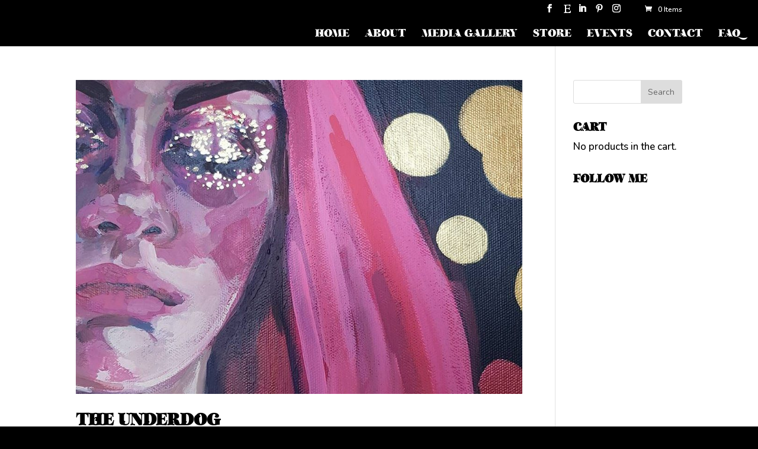

--- FILE ---
content_type: text/html; charset=UTF-8
request_url: https://pascalegarlingeart.com/project_tag/censorship/
body_size: 12137
content:
<!DOCTYPE html>
<html lang="en-US">
<head>
<meta charset="UTF-8" />
<meta http-equiv="X-UA-Compatible" content="IE=edge">
<link rel="pingback" href="https://pascalegarlingeart.com/xmlrpc.php" />
<script type="text/javascript">
document.documentElement.className = 'js';
</script>
<script>var et_site_url='https://pascalegarlingeart.com';var et_post_id='0';function et_core_page_resource_fallback(a,b){"undefined"===typeof b&&(b=a.sheet.cssRules&&0===a.sheet.cssRules.length);b&&(a.onerror=null,a.onload=null,a.href?a.href=et_site_url+"/?et_core_page_resource="+a.id+et_post_id:a.src&&(a.src=et_site_url+"/?et_core_page_resource="+a.id+et_post_id))}
</script><meta name='robots' content='index, follow, max-image-preview:large, max-snippet:-1, max-video-preview:-1' />
<!-- This site is optimized with the Yoast SEO plugin v26.6 - https://yoast.com/wordpress/plugins/seo/ -->
<title>censorship Archives - Pascale Garlinge Art</title>
<link rel="canonical" href="https://pascalegarlingeart.com/project_tag/censorship/" />
<meta property="og:locale" content="en_US" />
<meta property="og:type" content="article" />
<meta property="og:title" content="censorship Archives - Pascale Garlinge Art" />
<meta property="og:url" content="https://pascalegarlingeart.com/project_tag/censorship/" />
<meta property="og:site_name" content="Pascale Garlinge Art" />
<meta property="og:image" content="https://pascalegarlingeart.com/wp-content/uploads/2022/07/Whos-Shroomin-Who-Thumbnail.jpg" />
<meta property="og:image:width" content="706" />
<meta property="og:image:height" content="1000" />
<meta property="og:image:type" content="image/jpeg" />
<meta name="twitter:card" content="summary_large_image" />
<script type="application/ld+json" class="yoast-schema-graph">{"@context":"https://schema.org","@graph":[{"@type":"CollectionPage","@id":"https://pascalegarlingeart.com/project_tag/censorship/","url":"https://pascalegarlingeart.com/project_tag/censorship/","name":"censorship Archives - Pascale Garlinge Art","isPartOf":{"@id":"https://pascalegarlingeart.com/#website"},"primaryImageOfPage":{"@id":"https://pascalegarlingeart.com/project_tag/censorship/#primaryimage"},"image":{"@id":"https://pascalegarlingeart.com/project_tag/censorship/#primaryimage"},"thumbnailUrl":"https://pascalegarlingeart.com/wp-content/uploads/2018/02/The-Underdog.jpg","breadcrumb":{"@id":"https://pascalegarlingeart.com/project_tag/censorship/#breadcrumb"},"inLanguage":"en-US"},{"@type":"ImageObject","inLanguage":"en-US","@id":"https://pascalegarlingeart.com/project_tag/censorship/#primaryimage","url":"https://pascalegarlingeart.com/wp-content/uploads/2018/02/The-Underdog.jpg","contentUrl":"https://pascalegarlingeart.com/wp-content/uploads/2018/02/The-Underdog.jpg","width":960,"height":960},{"@type":"BreadcrumbList","@id":"https://pascalegarlingeart.com/project_tag/censorship/#breadcrumb","itemListElement":[{"@type":"ListItem","position":1,"name":"Home","item":"https://pascalegarlingeart.com/"},{"@type":"ListItem","position":2,"name":"censorship"}]},{"@type":"WebSite","@id":"https://pascalegarlingeart.com/#website","url":"https://pascalegarlingeart.com/","name":"Pascale Garlinge Art","description":"Portrait Artist | Painter | Illustrator | Storyteller | Melbourne, Australia","publisher":{"@id":"https://pascalegarlingeart.com/#organization"},"potentialAction":[{"@type":"SearchAction","target":{"@type":"EntryPoint","urlTemplate":"https://pascalegarlingeart.com/?s={search_term_string}"},"query-input":{"@type":"PropertyValueSpecification","valueRequired":true,"valueName":"search_term_string"}}],"inLanguage":"en-US"},{"@type":"Organization","@id":"https://pascalegarlingeart.com/#organization","name":"Pascale Garlinge Art","url":"https://pascalegarlingeart.com/","logo":{"@type":"ImageObject","inLanguage":"en-US","@id":"https://pascalegarlingeart.com/#/schema/logo/image/","url":"https://pascalegarlingeart.com/wp-content/uploads/2022/07/Whos-Shroomin-Who-Thumbnail.jpg","contentUrl":"https://pascalegarlingeart.com/wp-content/uploads/2022/07/Whos-Shroomin-Who-Thumbnail.jpg","width":706,"height":1000,"caption":"Pascale Garlinge Art"},"image":{"@id":"https://pascalegarlingeart.com/#/schema/logo/image/"},"sameAs":["https://www.facebook.com/pascalegarlingeart","https://www.instagram.com/pascalegarlingeart/","https://www.linkedin.com/in/pascale-garlinge-0905ab19/","https://au.pinterest.com/pascalegarlinge/"]}]}</script>
<!-- / Yoast SEO plugin. -->
<link rel="alternate" type="application/rss+xml" title="Pascale Garlinge Art &raquo; Feed" href="https://pascalegarlingeart.com/feed/" />
<link rel="alternate" type="application/rss+xml" title="Pascale Garlinge Art &raquo; censorship Project Tag Feed" href="https://pascalegarlingeart.com/project_tag/censorship/feed/" />
<!-- This site uses the Google Analytics by MonsterInsights plugin v9.11.0 - Using Analytics tracking - https://www.monsterinsights.com/ -->
<!-- Note: MonsterInsights is not currently configured on this site. The site owner needs to authenticate with Google Analytics in the MonsterInsights settings panel. -->
<!-- No tracking code set -->
<!-- / Google Analytics by MonsterInsights -->
<meta content="Divi v.4.9.0" name="generator"/><style id='wp-img-auto-sizes-contain-inline-css' type='text/css'>
img:is([sizes=auto i],[sizes^="auto," i]){contain-intrinsic-size:3000px 1500px}
/*# sourceURL=wp-img-auto-sizes-contain-inline-css */
</style>
<!-- <link rel='stylesheet' id='cnss_font_awesome_css-css' href='https://pascalegarlingeart.com/wp-content/plugins/easy-social-icons/css/font-awesome/css/all.min.css?ver=7.0.0' type='text/css' media='all' /> -->
<!-- <link rel='stylesheet' id='cnss_font_awesome_v4_shims-css' href='https://pascalegarlingeart.com/wp-content/plugins/easy-social-icons/css/font-awesome/css/v4-shims.min.css?ver=7.0.0' type='text/css' media='all' /> -->
<!-- <link rel='stylesheet' id='cnss_css-css' href='https://pascalegarlingeart.com/wp-content/plugins/easy-social-icons/css/cnss.css?ver=1.0' type='text/css' media='all' /> -->
<!-- <link rel='stylesheet' id='cnss_share_css-css' href='https://pascalegarlingeart.com/wp-content/plugins/easy-social-icons/css/share.css?ver=1.0' type='text/css' media='all' /> -->
<!-- <link rel='stylesheet' id='sbi_styles-css' href='https://pascalegarlingeart.com/wp-content/plugins/instagram-feed/css/sbi-styles.min.css?ver=6.10.0' type='text/css' media='all' /> -->
<link rel="stylesheet" type="text/css" href="//pascalegarlingeart.com/wp-content/cache/wpfc-minified/m0xd48ie/ol78.css" media="all"/>
<style id='wp-block-library-inline-css' type='text/css'>
:root{--wp-block-synced-color:#7a00df;--wp-block-synced-color--rgb:122,0,223;--wp-bound-block-color:var(--wp-block-synced-color);--wp-editor-canvas-background:#ddd;--wp-admin-theme-color:#007cba;--wp-admin-theme-color--rgb:0,124,186;--wp-admin-theme-color-darker-10:#006ba1;--wp-admin-theme-color-darker-10--rgb:0,107,160.5;--wp-admin-theme-color-darker-20:#005a87;--wp-admin-theme-color-darker-20--rgb:0,90,135;--wp-admin-border-width-focus:2px}@media (min-resolution:192dpi){:root{--wp-admin-border-width-focus:1.5px}}.wp-element-button{cursor:pointer}:root .has-very-light-gray-background-color{background-color:#eee}:root .has-very-dark-gray-background-color{background-color:#313131}:root .has-very-light-gray-color{color:#eee}:root .has-very-dark-gray-color{color:#313131}:root .has-vivid-green-cyan-to-vivid-cyan-blue-gradient-background{background:linear-gradient(135deg,#00d084,#0693e3)}:root .has-purple-crush-gradient-background{background:linear-gradient(135deg,#34e2e4,#4721fb 50%,#ab1dfe)}:root .has-hazy-dawn-gradient-background{background:linear-gradient(135deg,#faaca8,#dad0ec)}:root .has-subdued-olive-gradient-background{background:linear-gradient(135deg,#fafae1,#67a671)}:root .has-atomic-cream-gradient-background{background:linear-gradient(135deg,#fdd79a,#004a59)}:root .has-nightshade-gradient-background{background:linear-gradient(135deg,#330968,#31cdcf)}:root .has-midnight-gradient-background{background:linear-gradient(135deg,#020381,#2874fc)}:root{--wp--preset--font-size--normal:16px;--wp--preset--font-size--huge:42px}.has-regular-font-size{font-size:1em}.has-larger-font-size{font-size:2.625em}.has-normal-font-size{font-size:var(--wp--preset--font-size--normal)}.has-huge-font-size{font-size:var(--wp--preset--font-size--huge)}.has-text-align-center{text-align:center}.has-text-align-left{text-align:left}.has-text-align-right{text-align:right}.has-fit-text{white-space:nowrap!important}#end-resizable-editor-section{display:none}.aligncenter{clear:both}.items-justified-left{justify-content:flex-start}.items-justified-center{justify-content:center}.items-justified-right{justify-content:flex-end}.items-justified-space-between{justify-content:space-between}.screen-reader-text{border:0;clip-path:inset(50%);height:1px;margin:-1px;overflow:hidden;padding:0;position:absolute;width:1px;word-wrap:normal!important}.screen-reader-text:focus{background-color:#ddd;clip-path:none;color:#444;display:block;font-size:1em;height:auto;left:5px;line-height:normal;padding:15px 23px 14px;text-decoration:none;top:5px;width:auto;z-index:100000}html :where(.has-border-color){border-style:solid}html :where([style*=border-top-color]){border-top-style:solid}html :where([style*=border-right-color]){border-right-style:solid}html :where([style*=border-bottom-color]){border-bottom-style:solid}html :where([style*=border-left-color]){border-left-style:solid}html :where([style*=border-width]){border-style:solid}html :where([style*=border-top-width]){border-top-style:solid}html :where([style*=border-right-width]){border-right-style:solid}html :where([style*=border-bottom-width]){border-bottom-style:solid}html :where([style*=border-left-width]){border-left-style:solid}html :where(img[class*=wp-image-]){height:auto;max-width:100%}:where(figure){margin:0 0 1em}html :where(.is-position-sticky){--wp-admin--admin-bar--position-offset:var(--wp-admin--admin-bar--height,0px)}@media screen and (max-width:600px){html :where(.is-position-sticky){--wp-admin--admin-bar--position-offset:0px}}
/*# sourceURL=wp-block-library-inline-css */
</style><style id='global-styles-inline-css' type='text/css'>
:root{--wp--preset--aspect-ratio--square: 1;--wp--preset--aspect-ratio--4-3: 4/3;--wp--preset--aspect-ratio--3-4: 3/4;--wp--preset--aspect-ratio--3-2: 3/2;--wp--preset--aspect-ratio--2-3: 2/3;--wp--preset--aspect-ratio--16-9: 16/9;--wp--preset--aspect-ratio--9-16: 9/16;--wp--preset--color--black: #000000;--wp--preset--color--cyan-bluish-gray: #abb8c3;--wp--preset--color--white: #ffffff;--wp--preset--color--pale-pink: #f78da7;--wp--preset--color--vivid-red: #cf2e2e;--wp--preset--color--luminous-vivid-orange: #ff6900;--wp--preset--color--luminous-vivid-amber: #fcb900;--wp--preset--color--light-green-cyan: #7bdcb5;--wp--preset--color--vivid-green-cyan: #00d084;--wp--preset--color--pale-cyan-blue: #8ed1fc;--wp--preset--color--vivid-cyan-blue: #0693e3;--wp--preset--color--vivid-purple: #9b51e0;--wp--preset--gradient--vivid-cyan-blue-to-vivid-purple: linear-gradient(135deg,rgb(6,147,227) 0%,rgb(155,81,224) 100%);--wp--preset--gradient--light-green-cyan-to-vivid-green-cyan: linear-gradient(135deg,rgb(122,220,180) 0%,rgb(0,208,130) 100%);--wp--preset--gradient--luminous-vivid-amber-to-luminous-vivid-orange: linear-gradient(135deg,rgb(252,185,0) 0%,rgb(255,105,0) 100%);--wp--preset--gradient--luminous-vivid-orange-to-vivid-red: linear-gradient(135deg,rgb(255,105,0) 0%,rgb(207,46,46) 100%);--wp--preset--gradient--very-light-gray-to-cyan-bluish-gray: linear-gradient(135deg,rgb(238,238,238) 0%,rgb(169,184,195) 100%);--wp--preset--gradient--cool-to-warm-spectrum: linear-gradient(135deg,rgb(74,234,220) 0%,rgb(151,120,209) 20%,rgb(207,42,186) 40%,rgb(238,44,130) 60%,rgb(251,105,98) 80%,rgb(254,248,76) 100%);--wp--preset--gradient--blush-light-purple: linear-gradient(135deg,rgb(255,206,236) 0%,rgb(152,150,240) 100%);--wp--preset--gradient--blush-bordeaux: linear-gradient(135deg,rgb(254,205,165) 0%,rgb(254,45,45) 50%,rgb(107,0,62) 100%);--wp--preset--gradient--luminous-dusk: linear-gradient(135deg,rgb(255,203,112) 0%,rgb(199,81,192) 50%,rgb(65,88,208) 100%);--wp--preset--gradient--pale-ocean: linear-gradient(135deg,rgb(255,245,203) 0%,rgb(182,227,212) 50%,rgb(51,167,181) 100%);--wp--preset--gradient--electric-grass: linear-gradient(135deg,rgb(202,248,128) 0%,rgb(113,206,126) 100%);--wp--preset--gradient--midnight: linear-gradient(135deg,rgb(2,3,129) 0%,rgb(40,116,252) 100%);--wp--preset--font-size--small: 13px;--wp--preset--font-size--medium: 20px;--wp--preset--font-size--large: 36px;--wp--preset--font-size--x-large: 42px;--wp--preset--spacing--20: 0.44rem;--wp--preset--spacing--30: 0.67rem;--wp--preset--spacing--40: 1rem;--wp--preset--spacing--50: 1.5rem;--wp--preset--spacing--60: 2.25rem;--wp--preset--spacing--70: 3.38rem;--wp--preset--spacing--80: 5.06rem;--wp--preset--shadow--natural: 6px 6px 9px rgba(0, 0, 0, 0.2);--wp--preset--shadow--deep: 12px 12px 50px rgba(0, 0, 0, 0.4);--wp--preset--shadow--sharp: 6px 6px 0px rgba(0, 0, 0, 0.2);--wp--preset--shadow--outlined: 6px 6px 0px -3px rgb(255, 255, 255), 6px 6px rgb(0, 0, 0);--wp--preset--shadow--crisp: 6px 6px 0px rgb(0, 0, 0);}:where(.is-layout-flex){gap: 0.5em;}:where(.is-layout-grid){gap: 0.5em;}body .is-layout-flex{display: flex;}.is-layout-flex{flex-wrap: wrap;align-items: center;}.is-layout-flex > :is(*, div){margin: 0;}body .is-layout-grid{display: grid;}.is-layout-grid > :is(*, div){margin: 0;}:where(.wp-block-columns.is-layout-flex){gap: 2em;}:where(.wp-block-columns.is-layout-grid){gap: 2em;}:where(.wp-block-post-template.is-layout-flex){gap: 1.25em;}:where(.wp-block-post-template.is-layout-grid){gap: 1.25em;}.has-black-color{color: var(--wp--preset--color--black) !important;}.has-cyan-bluish-gray-color{color: var(--wp--preset--color--cyan-bluish-gray) !important;}.has-white-color{color: var(--wp--preset--color--white) !important;}.has-pale-pink-color{color: var(--wp--preset--color--pale-pink) !important;}.has-vivid-red-color{color: var(--wp--preset--color--vivid-red) !important;}.has-luminous-vivid-orange-color{color: var(--wp--preset--color--luminous-vivid-orange) !important;}.has-luminous-vivid-amber-color{color: var(--wp--preset--color--luminous-vivid-amber) !important;}.has-light-green-cyan-color{color: var(--wp--preset--color--light-green-cyan) !important;}.has-vivid-green-cyan-color{color: var(--wp--preset--color--vivid-green-cyan) !important;}.has-pale-cyan-blue-color{color: var(--wp--preset--color--pale-cyan-blue) !important;}.has-vivid-cyan-blue-color{color: var(--wp--preset--color--vivid-cyan-blue) !important;}.has-vivid-purple-color{color: var(--wp--preset--color--vivid-purple) !important;}.has-black-background-color{background-color: var(--wp--preset--color--black) !important;}.has-cyan-bluish-gray-background-color{background-color: var(--wp--preset--color--cyan-bluish-gray) !important;}.has-white-background-color{background-color: var(--wp--preset--color--white) !important;}.has-pale-pink-background-color{background-color: var(--wp--preset--color--pale-pink) !important;}.has-vivid-red-background-color{background-color: var(--wp--preset--color--vivid-red) !important;}.has-luminous-vivid-orange-background-color{background-color: var(--wp--preset--color--luminous-vivid-orange) !important;}.has-luminous-vivid-amber-background-color{background-color: var(--wp--preset--color--luminous-vivid-amber) !important;}.has-light-green-cyan-background-color{background-color: var(--wp--preset--color--light-green-cyan) !important;}.has-vivid-green-cyan-background-color{background-color: var(--wp--preset--color--vivid-green-cyan) !important;}.has-pale-cyan-blue-background-color{background-color: var(--wp--preset--color--pale-cyan-blue) !important;}.has-vivid-cyan-blue-background-color{background-color: var(--wp--preset--color--vivid-cyan-blue) !important;}.has-vivid-purple-background-color{background-color: var(--wp--preset--color--vivid-purple) !important;}.has-black-border-color{border-color: var(--wp--preset--color--black) !important;}.has-cyan-bluish-gray-border-color{border-color: var(--wp--preset--color--cyan-bluish-gray) !important;}.has-white-border-color{border-color: var(--wp--preset--color--white) !important;}.has-pale-pink-border-color{border-color: var(--wp--preset--color--pale-pink) !important;}.has-vivid-red-border-color{border-color: var(--wp--preset--color--vivid-red) !important;}.has-luminous-vivid-orange-border-color{border-color: var(--wp--preset--color--luminous-vivid-orange) !important;}.has-luminous-vivid-amber-border-color{border-color: var(--wp--preset--color--luminous-vivid-amber) !important;}.has-light-green-cyan-border-color{border-color: var(--wp--preset--color--light-green-cyan) !important;}.has-vivid-green-cyan-border-color{border-color: var(--wp--preset--color--vivid-green-cyan) !important;}.has-pale-cyan-blue-border-color{border-color: var(--wp--preset--color--pale-cyan-blue) !important;}.has-vivid-cyan-blue-border-color{border-color: var(--wp--preset--color--vivid-cyan-blue) !important;}.has-vivid-purple-border-color{border-color: var(--wp--preset--color--vivid-purple) !important;}.has-vivid-cyan-blue-to-vivid-purple-gradient-background{background: var(--wp--preset--gradient--vivid-cyan-blue-to-vivid-purple) !important;}.has-light-green-cyan-to-vivid-green-cyan-gradient-background{background: var(--wp--preset--gradient--light-green-cyan-to-vivid-green-cyan) !important;}.has-luminous-vivid-amber-to-luminous-vivid-orange-gradient-background{background: var(--wp--preset--gradient--luminous-vivid-amber-to-luminous-vivid-orange) !important;}.has-luminous-vivid-orange-to-vivid-red-gradient-background{background: var(--wp--preset--gradient--luminous-vivid-orange-to-vivid-red) !important;}.has-very-light-gray-to-cyan-bluish-gray-gradient-background{background: var(--wp--preset--gradient--very-light-gray-to-cyan-bluish-gray) !important;}.has-cool-to-warm-spectrum-gradient-background{background: var(--wp--preset--gradient--cool-to-warm-spectrum) !important;}.has-blush-light-purple-gradient-background{background: var(--wp--preset--gradient--blush-light-purple) !important;}.has-blush-bordeaux-gradient-background{background: var(--wp--preset--gradient--blush-bordeaux) !important;}.has-luminous-dusk-gradient-background{background: var(--wp--preset--gradient--luminous-dusk) !important;}.has-pale-ocean-gradient-background{background: var(--wp--preset--gradient--pale-ocean) !important;}.has-electric-grass-gradient-background{background: var(--wp--preset--gradient--electric-grass) !important;}.has-midnight-gradient-background{background: var(--wp--preset--gradient--midnight) !important;}.has-small-font-size{font-size: var(--wp--preset--font-size--small) !important;}.has-medium-font-size{font-size: var(--wp--preset--font-size--medium) !important;}.has-large-font-size{font-size: var(--wp--preset--font-size--large) !important;}.has-x-large-font-size{font-size: var(--wp--preset--font-size--x-large) !important;}
/*# sourceURL=global-styles-inline-css */
</style>
<style id='classic-theme-styles-inline-css' type='text/css'>
/*! This file is auto-generated */
.wp-block-button__link{color:#fff;background-color:#32373c;border-radius:9999px;box-shadow:none;text-decoration:none;padding:calc(.667em + 2px) calc(1.333em + 2px);font-size:1.125em}.wp-block-file__button{background:#32373c;color:#fff;text-decoration:none}
/*# sourceURL=/wp-includes/css/classic-themes.min.css */
</style>
<!-- <link rel='stylesheet' id='wp-components-css' href='https://pascalegarlingeart.com/wp-includes/css/dist/components/style.min.css?ver=6.9' type='text/css' media='all' /> -->
<!-- <link rel='stylesheet' id='wp-preferences-css' href='https://pascalegarlingeart.com/wp-includes/css/dist/preferences/style.min.css?ver=6.9' type='text/css' media='all' /> -->
<!-- <link rel='stylesheet' id='wp-block-editor-css' href='https://pascalegarlingeart.com/wp-includes/css/dist/block-editor/style.min.css?ver=6.9' type='text/css' media='all' /> -->
<!-- <link rel='stylesheet' id='popup-maker-block-library-style-css' href='https://pascalegarlingeart.com/wp-content/plugins/popup-maker/dist/packages/block-library-style.css?ver=dbea705cfafe089d65f1' type='text/css' media='all' /> -->
<!-- <link rel='stylesheet' id='db121_socicons-css' href='https://pascalegarlingeart.com/wp-content/plugins/divi-booster/core/fixes/126-customizer-social-icons/icons.css?ver=3.8.5' type='text/css' media='all' /> -->
<!-- <link rel='stylesheet' id='dbdb-icons-socicon-css' href='https://pascalegarlingeart.com/wp-content/plugins/divi-booster/core/icons/socicon/style.css?ver=3.8.5' type='text/css' media='all' /> -->
<!-- <link rel='stylesheet' id='dbdb-icons-divi-booster-icons-css' href='https://pascalegarlingeart.com/wp-content/plugins/divi-booster/core/icons/divi-booster-icons/icomoon/style.css?ver=3.8.5' type='text/css' media='all' /> -->
<!-- <link rel='stylesheet' id='wtfdivi-user-css-css' href='https://pascalegarlingeart.com/wp-content/uploads/wtfdivi/wp_head.css?ver=1657674227' type='text/css' media='all' /> -->
<!-- <link rel='stylesheet' id='style-css' href='https://pascalegarlingeart.com/wp-content/plugins/divi-switch/switch-style.css?ver=6.9' type='text/css' media='all' /> -->
<!-- <link rel='stylesheet' id='uaf_client_css-css' href='https://pascalegarlingeart.com/wp-content/uploads/useanyfont/uaf.css?ver=1766073046' type='text/css' media='all' /> -->
<!-- <link rel='stylesheet' id='woocommerce-layout-css' href='https://pascalegarlingeart.com/wp-content/plugins/woocommerce/assets/css/woocommerce-layout.css?ver=10.4.2' type='text/css' media='all' /> -->
<link rel="stylesheet" type="text/css" href="//pascalegarlingeart.com/wp-content/cache/wpfc-minified/1nlj14m5/ooxo.css" media="all"/>
<!-- <link rel='stylesheet' id='woocommerce-smallscreen-css' href='https://pascalegarlingeart.com/wp-content/plugins/woocommerce/assets/css/woocommerce-smallscreen.css?ver=10.4.2' type='text/css' media='only screen and (max-width: 768px)' /> -->
<link rel="stylesheet" type="text/css" href="//pascalegarlingeart.com/wp-content/cache/wpfc-minified/jzqoxrcv/oitd.css" media="only screen and (max-width: 768px)"/>
<!-- <link rel='stylesheet' id='woocommerce-general-css' href='https://pascalegarlingeart.com/wp-content/plugins/woocommerce/assets/css/woocommerce.css?ver=10.4.2' type='text/css' media='all' /> -->
<link rel="stylesheet" type="text/css" href="//pascalegarlingeart.com/wp-content/cache/wpfc-minified/qid86m8x/oitd.css" media="all"/>
<style id='woocommerce-inline-inline-css' type='text/css'>
.woocommerce form .form-row .required { visibility: visible; }
/*# sourceURL=woocommerce-inline-inline-css */
</style>
<!-- <link rel='stylesheet' id='divi-style-css' href='https://pascalegarlingeart.com/wp-content/themes/Divi/style.css?ver=4.9.0' type='text/css' media='all' /> -->
<!-- <link rel='stylesheet' id='dashicons-css' href='https://pascalegarlingeart.com/wp-includes/css/dashicons.min.css?ver=6.9' type='text/css' media='all' /> -->
<!-- <link rel='stylesheet' id='__EPYT__style-css' href='https://pascalegarlingeart.com/wp-content/plugins/youtube-embed-plus/styles/ytprefs.min.css?ver=14.2.3.3' type='text/css' media='all' /> -->
<link rel="stylesheet" type="text/css" href="//pascalegarlingeart.com/wp-content/cache/wpfc-minified/9a4b9tuf/ooxo.css" media="all"/>
<style id='__EPYT__style-inline-css' type='text/css'>
.epyt-gallery-thumb {
width: 33.333%;
}
/*# sourceURL=__EPYT__style-inline-css */
</style>
<!-- <link rel='stylesheet' id='wp-add-custom-css-css' href='https://pascalegarlingeart.com?display_custom_css=css&#038;ver=6.9' type='text/css' media='all' /> -->
<link rel="stylesheet" type="text/css" href="//pascalegarlingeart.com/wp-content/cache/wpfc-minified/fteas09k/ol78.css" media="all"/>
<script src='//pascalegarlingeart.com/wp-content/cache/wpfc-minified/o5eorr4/oitd.js' type="text/javascript"></script>
<!-- <script type="text/javascript" src="https://pascalegarlingeart.com/wp-includes/js/jquery/jquery.min.js?ver=3.7.1" id="jquery-core-js"></script> -->
<!-- <script type="text/javascript" src="https://pascalegarlingeart.com/wp-includes/js/jquery/jquery-migrate.min.js?ver=3.4.1" id="jquery-migrate-js"></script> -->
<!-- <script type="text/javascript" src="https://pascalegarlingeart.com/wp-content/plugins/easy-social-icons/js/cnss.js?ver=1.0" id="cnss_js-js"></script> -->
<!-- <script type="text/javascript" src="https://pascalegarlingeart.com/wp-content/plugins/easy-social-icons/js/share.js?ver=1.0" id="cnss_share_js-js"></script> -->
<!-- <script type="text/javascript" src="https://pascalegarlingeart.com/wp-content/plugins/woocommerce/assets/js/jquery-blockui/jquery.blockUI.min.js?ver=2.7.0-wc.10.4.2" id="wc-jquery-blockui-js" defer="defer" data-wp-strategy="defer"></script> -->
<script type="text/javascript" id="wc-add-to-cart-js-extra">
/* <![CDATA[ */
var wc_add_to_cart_params = {"ajax_url":"/wp-admin/admin-ajax.php","wc_ajax_url":"/?wc-ajax=%%endpoint%%","i18n_view_cart":"View cart","cart_url":"https://pascalegarlingeart.com/cart/","is_cart":"","cart_redirect_after_add":"yes"};
//# sourceURL=wc-add-to-cart-js-extra
/* ]]> */
</script>
<script src='//pascalegarlingeart.com/wp-content/cache/wpfc-minified/780w0060/oitd.js' type="text/javascript"></script>
<!-- <script type="text/javascript" src="https://pascalegarlingeart.com/wp-content/plugins/woocommerce/assets/js/frontend/add-to-cart.min.js?ver=10.4.2" id="wc-add-to-cart-js" defer="defer" data-wp-strategy="defer"></script> -->
<!-- <script type="text/javascript" src="https://pascalegarlingeart.com/wp-content/plugins/woocommerce/assets/js/js-cookie/js.cookie.min.js?ver=2.1.4-wc.10.4.2" id="wc-js-cookie-js" defer="defer" data-wp-strategy="defer"></script> -->
<script type="text/javascript" id="woocommerce-js-extra">
/* <![CDATA[ */
var woocommerce_params = {"ajax_url":"/wp-admin/admin-ajax.php","wc_ajax_url":"/?wc-ajax=%%endpoint%%","i18n_password_show":"Show password","i18n_password_hide":"Hide password"};
//# sourceURL=woocommerce-js-extra
/* ]]> */
</script>
<script src='//pascalegarlingeart.com/wp-content/cache/wpfc-minified/6ynpfh5s/oitd.js' type="text/javascript"></script>
<!-- <script type="text/javascript" src="https://pascalegarlingeart.com/wp-content/plugins/woocommerce/assets/js/frontend/woocommerce.min.js?ver=10.4.2" id="woocommerce-js" defer="defer" data-wp-strategy="defer"></script> -->
<script type="text/javascript" id="__ytprefs__-js-extra">
/* <![CDATA[ */
var _EPYT_ = {"ajaxurl":"https://pascalegarlingeart.com/wp-admin/admin-ajax.php","security":"9e744921ab","gallery_scrolloffset":"20","eppathtoscripts":"https://pascalegarlingeart.com/wp-content/plugins/youtube-embed-plus/scripts/","eppath":"https://pascalegarlingeart.com/wp-content/plugins/youtube-embed-plus/","epresponsiveselector":"[\"iframe.__youtube_prefs_widget__\"]","epdovol":"1","version":"14.2.3.3","evselector":"iframe.__youtube_prefs__[src], iframe[src*=\"youtube.com/embed/\"], iframe[src*=\"youtube-nocookie.com/embed/\"]","ajax_compat":"","maxres_facade":"eager","ytapi_load":"light","pause_others":"","stopMobileBuffer":"1","facade_mode":"","not_live_on_channel":""};
//# sourceURL=__ytprefs__-js-extra
/* ]]> */
</script>
<script src='//pascalegarlingeart.com/wp-content/cache/wpfc-minified/f5yg4mbs/oitd.js' type="text/javascript"></script>
<!-- <script type="text/javascript" src="https://pascalegarlingeart.com/wp-content/plugins/youtube-embed-plus/scripts/ytprefs.min.js?ver=14.2.3.3" id="__ytprefs__-js"></script> -->
<link rel="https://api.w.org/" href="https://pascalegarlingeart.com/wp-json/" /><link rel="alternate" title="JSON" type="application/json" href="https://pascalegarlingeart.com/wp-json/wp/v2/project_tag/253" /><link rel="EditURI" type="application/rsd+xml" title="RSD" href="https://pascalegarlingeart.com/xmlrpc.php?rsd" />
<script>
</script>
<style>
.db_title, .db_tagline { 
margin-right: 30px;
margin-top: 8px;
line-height: 1em;
}
.db_title_and_tagline {
display: flex;
}
.db_tagline_below_title_on .db_title_and_tagline {
flex-direction: column;
}
</style>
<style>
/* Display the team member icons */
.db_pb_team_member_website_icon:before{content:"\e0e3";}
.db_pb_team_member_email_icon:before{content:"\e010";}
.db_pb_team_member_instagram_icon:before{content:"\e09a";}
/* Fix email icon hidden by Email Address Encoder plugin */
ul.et_pb_member_social_links li > span { 
display: inline-block !important; 
}
</style>
<style>
@media only screen and (min-width: 981px) {
.et_pb_module.db_inline_form .et_pb_newsletter_fields > p { 
flex: auto !important;
}
.et_pb_module.db_inline_form .et_pb_newsletter_fields p.et_pb_newsletter_field {
margin-right: 2%; 
}
}
</style>
<script>
jQuery(function($) {
if ($('#top-header .socicon-etsy').length === 0) {
$('#top-header .et-social-icons').append("<li class=\"et-social-icon\"><a href=\"https:\/\/www.etsy.com\/au\/shop\/PascaleGarlingeArt\" class=\"icon socicon socicon-etsy\" alt=\"Etsy\" aria-label=\"Etsy\"><span>Etsy<\/span><\/a><\/li>");
$('#top-header .et-extra-social-icons').append("<li class=\"et-extra-social-icon\"><a href=\"https:\/\/www.etsy.com\/au\/shop\/PascaleGarlingeArt\" class=\"et-extra-icon et-extra-icon-background-hover socicon socicon-etsy\"><\/a><\/li>");
}
if ($('#footer-bottom .socicon-etsy').length === 0) {
$('#footer-bottom .et-social-icons').append("<li class=\"et-social-icon\"><a href=\"https:\/\/www.etsy.com\/au\/shop\/PascaleGarlingeArt\" class=\"icon socicon socicon-etsy\" alt=\"Etsy\" aria-label=\"Etsy\"><span>Etsy<\/span><\/a><\/li>");
$('#footer-bottom .et-extra-social-icons').append("<li class=\"et-extra-social-icon\"><a href=\"https:\/\/www.etsy.com\/au\/shop\/PascaleGarlingeArt\" class=\"et-extra-icon et-extra-icon-background-hover socicon socicon-etsy\"><\/a><\/li>");
}
if ($('.et_slide_in_menu_container .socicon-etsy').length === 0) {
$('.et_slide_in_menu_container .et-social-icons').append("<li class=\"et-social-icon\"><a href=\"https:\/\/www.etsy.com\/au\/shop\/PascaleGarlingeArt\" class=\"icon socicon socicon-etsy\" alt=\"Etsy\" aria-label=\"Etsy\"><span>Etsy<\/span><\/a><\/li>");
$('.et_slide_in_menu_container .et-extra-social-icons').append("<li class=\"et-extra-social-icon\"><a href=\"https:\/\/www.etsy.com\/au\/shop\/PascaleGarlingeArt\" class=\"et-extra-icon et-extra-icon-background-hover socicon socicon-etsy\"><\/a><\/li>");
}
});
</script>
<style type="text/css">
ul.cnss-social-icon li.cn-fa-icon a{background-color:#ffffff!important;}
ul.cnss-social-icon li.cn-fa-icon a:hover{background-color:#ffffff!important;color:#ffa0a0!important;}
</style><link rel="preload" href="https://pascalegarlingeart.com/wp-content/themes/Divi/core/admin/fonts/modules.ttf" as="font" crossorigin="anonymous">
<script type="text/javascript">
var jQueryMigrateHelperHasSentDowngrade = false;
window.onerror = function( msg, url, line, col, error ) {
// Break out early, do not processing if a downgrade reqeust was already sent.
if ( jQueryMigrateHelperHasSentDowngrade ) {
return true;
}
var xhr = new XMLHttpRequest();
var nonce = '2f7d412b79';
var jQueryFunctions = [
'andSelf',
'browser',
'live',
'boxModel',
'support.boxModel',
'size',
'swap',
'clean',
'sub',
];
var match_pattern = /\)\.(.+?) is not a function/;
var erroredFunction = msg.match( match_pattern );
// If there was no matching functions, do not try to downgrade.
if ( null === erroredFunction || typeof erroredFunction !== 'object' || typeof erroredFunction[1] === "undefined" || -1 === jQueryFunctions.indexOf( erroredFunction[1] ) ) {
return true;
}
// Set that we've now attempted a downgrade request.
jQueryMigrateHelperHasSentDowngrade = true;
xhr.open( 'POST', 'https://pascalegarlingeart.com/wp-admin/admin-ajax.php' );
xhr.setRequestHeader( 'Content-Type', 'application/x-www-form-urlencoded' );
xhr.onload = function () {
var response,
reload = false;
if ( 200 === xhr.status ) {
try {
response = JSON.parse( xhr.response );
reload = response.data.reload;
} catch ( e ) {
reload = false;
}
}
// Automatically reload the page if a deprecation caused an automatic downgrade, ensure visitors get the best possible experience.
if ( reload ) {
location.reload();
}
};
xhr.send( encodeURI( 'action=jquery-migrate-downgrade-version&_wpnonce=' + nonce ) );
// Suppress error alerts in older browsers
return true;
}
</script>
<meta name="viewport" content="width=device-width, initial-scale=1.0, maximum-scale=1.0, user-scalable=0" />	<noscript><style>.woocommerce-product-gallery{ opacity: 1 !important; }</style></noscript>
<style type="text/css" id="custom-background-css">
body.custom-background { background-color: #000000; }
</style>
<meta name="google-site-verification" content="8EgnhlumyvN6gi7rkrSlVlabuTdjU_CJgotid9vkt7w">
<meta name="google-site-verification" content="8jh44B17VNCkONtZs9hCgtuxcpI9bc4FD3EFProP3Ak">
<!-- Global site tag (gtag.js) - Google Analytics -->
<script async src="https://www.googletagmanager.com/gtag/js?id=UA-108290304-1"></script>
<script>
window.dataLayer = window.dataLayer || [];
function gtag(){dataLayer.push(arguments);}
gtag('js', new Date());
gtag('config', 'UA-108290304-1');
</script>
<link rel="icon" href="https://pascalegarlingeart.com/wp-content/uploads/2017/09/cropped-Logo_final-32x32.png" sizes="32x32" />
<link rel="icon" href="https://pascalegarlingeart.com/wp-content/uploads/2017/09/cropped-Logo_final-192x192.png" sizes="192x192" />
<link rel="apple-touch-icon" href="https://pascalegarlingeart.com/wp-content/uploads/2017/09/cropped-Logo_final-180x180.png" />
<meta name="msapplication-TileImage" content="https://pascalegarlingeart.com/wp-content/uploads/2017/09/cropped-Logo_final-270x270.png" />
<!-- <link rel="stylesheet" id="et-divi-customizer-global-cached-inline-styles" href="https://pascalegarlingeart.com/wp-content/et-cache/global/et-divi-customizer-global-1768391994666.min.css" onerror="et_core_page_resource_fallback(this, true)" onload="et_core_page_resource_fallback(this)" /> --><!-- <link rel='stylesheet' id='wc-blocks-style-css' href='https://pascalegarlingeart.com/wp-content/plugins/woocommerce/assets/client/blocks/wc-blocks.css?ver=wc-10.4.2' type='text/css' media='all' /> -->
<link rel="stylesheet" type="text/css" href="//pascalegarlingeart.com/wp-content/cache/wpfc-minified/7xyhanol/6kywb.css" media="all"/>
<link rel='stylesheet' id='et-builder-googlefonts-css' href='https://fonts.googleapis.com/css?family=Nunito:200,300,regular,500,600,700,800,900,200italic,300italic,italic,500italic,600italic,700italic,800italic,900italic&#038;subset=cyrillic,cyrillic-ext,latin,latin-ext,vietnamese&#038;display=swap' type='text/css' media='all' />
</head>
<body class="archive tax-project_tag term-censorship term-253 custom-background wp-theme-Divi theme-Divi dbdb_divi_2_4_up desktop ds_larger_info ds_square_portfolio woocommerce-no-js et_bloom et_pb_button_helper_class et_fullwidth_nav et_fixed_nav et_show_nav et_hide_primary_logo et_secondary_nav_enabled et_primary_nav_dropdown_animation_fade et_secondary_nav_dropdown_animation_fade et_header_style_left et_pb_footer_columns4 et_cover_background et_pb_gutter et_pb_gutters3 et_right_sidebar et_divi_theme et-db et_minified_js et_minified_css">
<div id="page-container">
<div id="top-header">
<div class="container clearfix">
<div id="et-secondary-menu">
<ul class="et-social-icons">
<li class="et-social-icon et-social-facebook">
<a href="http://www.facebook.com/pascalegarlingeart" class="icon">
<span>Facebook</span>
</a>
</li>
<li class="et-social-icon"><a href="https://www.etsy.com/au/shop/PascaleGarlingeArt" class="icon socicon socicon-etsy" alt="Etsy" aria-label="Etsy"><span>Etsy</span></a></li></ul><a href="https://pascalegarlingeart.com/cart/" class="et-cart-info">
<span>0 Items</span>
</a>				</div> <!-- #et-secondary-menu -->
</div> <!-- .container -->
</div> <!-- #top-header -->
<header id="main-header" data-height-onload="30">
<div class="container clearfix et_menu_container">
<div class="logo_container">
<span class="logo_helper"></span>
<a href="https://pascalegarlingeart.com/">
<img src="https://pascalegarlingeart.com/wp-content/uploads/2017/09/Logo_final.png" alt="Pascale Garlinge Art" id="logo" data-height-percentage="100" />
</a>
</div>
<div id="et-top-navigation" data-height="30" data-fixed-height="49">
<nav id="top-menu-nav">
<ul id="top-menu" class="nav"><li id="menu-item-160" class="menu-item menu-item-type-custom menu-item-object-custom menu-item-160"><a href="http://www.pascalegarlingeart.com">HOME</a></li>
<li id="menu-item-165" class="menu-item menu-item-type-post_type menu-item-object-page menu-item-165"><a href="https://pascalegarlingeart.com/about/">ABOUT</a></li>
<li id="menu-item-164" class="menu-item menu-item-type-post_type menu-item-object-page menu-item-164"><a href="https://pascalegarlingeart.com/media-gallery/">MEDIA GALLERY</a></li>
<li id="menu-item-163" class="menu-item menu-item-type-post_type menu-item-object-page menu-item-163"><a href="https://pascalegarlingeart.com/store/">STORE</a></li>
<li id="menu-item-26333" class="menu-item menu-item-type-custom menu-item-object-custom menu-item-26333"><a href="https://pascalegarlingeart.com/media-gallery/#events">EVENTS</a></li>
<li id="menu-item-161" class="menu-item menu-item-type-post_type menu-item-object-page menu-item-161"><a href="https://pascalegarlingeart.com/contact/">CONTACT</a></li>
<li id="menu-item-162" class="menu-item menu-item-type-post_type menu-item-object-page menu-item-162"><a href="https://pascalegarlingeart.com/faq/">FAQ</a></li>
</ul>						</nav>
<div id="et_mobile_nav_menu">
<div class="mobile_nav closed">
<span class="select_page">Select Page</span>
<span class="mobile_menu_bar mobile_menu_bar_toggle"></span>
</div>
</div>				</div> <!-- #et-top-navigation -->
</div> <!-- .container -->
<div class="et_search_outer">
<div class="container et_search_form_container">
<form role="search" method="get" class="et-search-form" action="https://pascalegarlingeart.com/">
<input type="search" class="et-search-field" placeholder="Search &hellip;" value="" name="s" title="Search for:" />					</form>
<span class="et_close_search_field"></span>
</div>
</div>
</header> <!-- #main-header -->
<div id="et-main-area">
<div id="main-content">
<div class="container">
<div id="content-area" class="clearfix">
<div id="left-area">
<article id="post-27041" class="et_pb_post post-27041 project type-project status-publish has-post-thumbnail hentry project_category-paintings project_tag-art-exhibition project_tag-breast-cancer project_tag-censorship project_tag-mastectomies project_tag-nsfwbside project_tag-paintings project_tag-stay-gold project_tag-woman">
<a class="entry-featured-image-url" href="https://pascalegarlingeart.com/project/the-underdog/">
<img src="https://pascalegarlingeart.com/wp-content/uploads/2018/02/The-Underdog-960x675.jpg" alt="THE UNDERDOG" class="" width="1080" height="675" />							</a>
<h2 class="entry-title"><a href="https://pascalegarlingeart.com/project/the-underdog/">THE UNDERDOG</a></h2>
<p class="post-meta"> by <span class="author vcard"><a href="https://pascalegarlingeart.com/author/pascale/" title="Posts by Pascale Garlinge" rel="author">Pascale Garlinge</a></span> | <span class="published">Feb 14, 2018</span></p>THE UNDERDOG (2018) [STAY GOLD series] Acrylic on canvas (unframed) February 2018 This is a story I didn&#8217;t know I would tell today on Valentine&#8217;s Day and I haven&#8217;t even said anything about censorship yet! The story goes that about a year ago a lovely...				
</article> <!-- .et_pb_post -->
<div class="pagination clearfix">
<div class="alignleft"></div>
<div class="alignright"></div>
</div>			</div> <!-- #left-area -->
<div id="sidebar">
<div id="search-2" class="et_pb_widget widget_search"><form role="search" method="get" id="searchform" class="searchform" action="https://pascalegarlingeart.com/">
<div>
<label class="screen-reader-text" for="s">Search for:</label>
<input type="text" value="" name="s" id="s" />
<input type="submit" id="searchsubmit" value="Search" />
</div>
</form></div> <!-- end .et_pb_widget --><div id="woocommerce_widget_cart-2" class="et_pb_widget woocommerce widget_shopping_cart"><h4 class="widgettitle">Cart</h4><div class="widget_shopping_cart_content"></div></div> <!-- end .et_pb_widget --><div id="cnss_widget-2" class="et_pb_widget widget_cnss_widget"><h4 class="widgettitle">FOLLOW ME</h4><ul id="" class="cnss-social-icon " style="text-align:center; text-align:-webkit-center; align-self:center; margin: 0 auto;">		<li class="cn-fa-facebook cn-fa-icon " style="display:inline-block;"><a class="" target="_blank" href="http://www.facebook.com/pascalegarlingeart" title="Facebook" style="width:30px;height:30px;padding:5px 0;margin:2px;color: #000000;border-radius: 50%;"><i title="Facebook" style="font-size:20px;" class="fa fa-facebook"></i></a></li>		<li class="cn-fa-instagram cn-fa-icon " style="display:inline-block;"><a class="" target="_blank" href="http://www.instagram.com/pascalegarlingeart" title="Instagram" style="width:30px;height:30px;padding:5px 0;margin:2px;color: #000000;border-radius: 50%;"><i title="Instagram" style="font-size:20px;" class="fa fa-instagram"></i></a></li>		<li class="cn-fa-pinterest cn-fa-icon " style="display:inline-block;"><a class="" target="_blank" href="http://www.pinterest.com/pascalegarlinge" title="Pinterest" style="width:30px;height:30px;padding:5px 0;margin:2px;color: #000000;border-radius: 50%;"><i title="Pinterest" style="font-size:20px;" class="fa fa-pinterest-p"></i></a></li>		<li class="cn-fa-linkedin cn-fa-icon " style="display:inline-block;"><a class="" target="_blank" href="http://www.linkedin.com/in/pascale-garlinge-0905ab19/" title="LinkedIn" style="width:30px;height:30px;padding:5px 0;margin:2px;color: #000000;border-radius: 50%;"><i title="LinkedIn" style="font-size:20px;" class="fa fa-linkedin"></i></a></li>		<li class="cn-fa-etsy cn-fa-icon " style="display:inline-block;"><a class="" target="_blank" href="https://www.etsy.com/people/pascalegarlingeart" title="Etsy" style="width:30px;height:30px;padding:5px 0;margin:2px;color: #000000;border-radius: 50%;"><i title="Etsy" style="font-size:20px;" class="fa fa-etsy"></i></a></li></ul>
</div> <!-- end .et_pb_widget -->	</div> <!-- end #sidebar -->
</div> <!-- #content-area -->
</div> <!-- .container -->
</div> <!-- #main-content -->

<span class="et_pb_scroll_top et-pb-icon"></span>
<footer id="main-footer">
<div id="footer-bottom">
<div class="container clearfix">
<div id="footer-info">© 2026 Pascale Garlinge Art | Website <a href="https://www.catchypages.com.au" target="_blank">Catchy Pages</a></div>					</div>	<!-- .container -->
</div>
</footer> <!-- #main-footer -->
</div> <!-- #et-main-area -->
</div> <!-- #page-container -->
<script type="speculationrules">
{"prefetch":[{"source":"document","where":{"and":[{"href_matches":"/*"},{"not":{"href_matches":["/wp-*.php","/wp-admin/*","/wp-content/uploads/*","/wp-content/*","/wp-content/plugins/*","/wp-content/themes/Divi/*","/*\\?(.+)"]}},{"not":{"selector_matches":"a[rel~=\"nofollow\"]"}},{"not":{"selector_matches":".no-prefetch, .no-prefetch a"}}]},"eagerness":"conservative"}]}
</script>
<!-- Instagram Feed JS -->
<script type="text/javascript">
var sbiajaxurl = "https://pascalegarlingeart.com/wp-admin/admin-ajax.php";
</script>
<link rel="preload" href="https://pascalegarlingeart.com/wp-content/plugins/divi-booster/core/icons/socicon/fonts/Socicon.woff2?87visu" as="font" crossorigin>
<style>
@font-face {
font-family: 'Socicon';
src:  url('https://pascalegarlingeart.com/wp-content/plugins/divi-booster/core/icons/socicon/fonts/Socicon.eot?87visu');
src:  url('https://pascalegarlingeart.com/wp-content/plugins/divi-booster/core/icons/socicon/fonts/Socicon.eot?87visu#iefix') format('embedded-opentype'),
url('https://pascalegarlingeart.com/wp-content/plugins/divi-booster/core/icons/socicon/fonts/Socicon.woff2?87visu') format('woff2'),
url('https://pascalegarlingeart.com/wp-content/plugins/divi-booster/core/icons/socicon/fonts/Socicon.ttf?87visu') format('truetype'),
url('https://pascalegarlingeart.com/wp-content/plugins/divi-booster/core/icons/socicon/fonts/Socicon.woff?87visu') format('woff'),
url('https://pascalegarlingeart.com/wp-content/plugins/divi-booster/core/icons/socicon/fonts/Socicon.svg?87visu#Socicon') format('svg');
font-weight: normal;
font-style: normal;
font-display: block;
}
</style>
<script type='text/javascript'>
(function () {
var c = document.body.className;
c = c.replace(/woocommerce-no-js/, 'woocommerce-js');
document.body.className = c;
})();
</script>
<script type="text/javascript" src="https://pascalegarlingeart.com/wp-includes/js/jquery/ui/core.min.js?ver=1.13.3" id="jquery-ui-core-js"></script>
<script type="text/javascript" src="https://pascalegarlingeart.com/wp-includes/js/jquery/ui/mouse.min.js?ver=1.13.3" id="jquery-ui-mouse-js"></script>
<script type="text/javascript" src="https://pascalegarlingeart.com/wp-includes/js/jquery/ui/sortable.min.js?ver=1.13.3" id="jquery-ui-sortable-js"></script>
<script type="text/javascript" src="https://pascalegarlingeart.com/wp-includes/js/jquery/ui/draggable.min.js?ver=1.13.3" id="jquery-ui-draggable-js"></script>
<script type="text/javascript" src="https://pascalegarlingeart.com/wp-includes/js/jquery/ui/slider.min.js?ver=1.13.3" id="jquery-ui-slider-js"></script>
<script type="text/javascript" src="https://pascalegarlingeart.com/wp-includes/js/jquery/jquery.ui.touch-punch.js?ver=0.2.2" id="jquery-touch-punch-js"></script>
<script type="text/javascript" src="https://pascalegarlingeart.com/wp-admin/js/iris.min.js?ver=6.9" id="iris-js"></script>
<script type="text/javascript" id="wp-color-picker-js-extra">
/* <![CDATA[ */
var wpColorPickerL10n = {"clear":"Clear","defaultString":"Default","pick":"Select Color"};
//# sourceURL=wp-color-picker-js-extra
/* ]]> */
</script>
<script type="text/javascript" src="https://pascalegarlingeart.com/wp-admin/js/color-picker.min.js?ver=6.9" id="wp-color-picker-js"></script>
<script type="text/javascript" id="divi-custom-script-js-extra">
/* <![CDATA[ */
var DIVI = {"item_count":"%d Item","items_count":"%d Items"};
var et_shortcodes_strings = {"previous":"Previous","next":"Next"};
var et_pb_custom = {"ajaxurl":"https://pascalegarlingeart.com/wp-admin/admin-ajax.php","images_uri":"https://pascalegarlingeart.com/wp-content/themes/Divi/images","builder_images_uri":"https://pascalegarlingeart.com/wp-content/themes/Divi/includes/builder/images","et_frontend_nonce":"a17c600bd6","subscription_failed":"Please, check the fields below to make sure you entered the correct information.","et_ab_log_nonce":"80b5db3245","fill_message":"Please, fill in the following fields:","contact_error_message":"Please, fix the following errors:","invalid":"Invalid email","captcha":"Captcha","prev":"Prev","previous":"Previous","next":"Next","wrong_captcha":"You entered the wrong number in captcha.","wrong_checkbox":"Checkbox","ignore_waypoints":"no","is_divi_theme_used":"1","widget_search_selector":".widget_search","ab_tests":[],"is_ab_testing_active":"","page_id":"27041","unique_test_id":"","ab_bounce_rate":"5","is_cache_plugin_active":"yes","is_shortcode_tracking":"","tinymce_uri":""}; var et_builder_utils_params = {"condition":{"diviTheme":true,"extraTheme":false},"scrollLocations":["app","top"],"builderScrollLocations":{"desktop":"app","tablet":"app","phone":"app"},"onloadScrollLocation":"app","builderType":"fe"}; var et_frontend_scripts = {"builderCssContainerPrefix":"#et-boc","builderCssLayoutPrefix":"#et-boc .et-l"};
var et_pb_box_shadow_elements = [];
var et_pb_motion_elements = {"desktop":[],"tablet":[],"phone":[]};
var et_pb_sticky_elements = [];
//# sourceURL=divi-custom-script-js-extra
/* ]]> */
</script>
<script type="text/javascript" src="https://pascalegarlingeart.com/wp-content/themes/Divi/js/custom.unified.js?ver=4.9.0" id="divi-custom-script-js"></script>
<script type="text/javascript" src="https://pascalegarlingeart.com/wp-content/themes/Divi/core/admin/js/es6-promise.auto.min.js?ver=4.9.0" id="es6-promise-js"></script>
<script type="text/javascript" src="https://www.google.com/recaptcha/api.js?render=6LcwyvsUAAAAAFPOP-2gF5okXNQ1OEoFNKgH_5Wa&amp;ver=4.9.0" id="et-recaptcha-v3-js"></script>
<script type="text/javascript" id="et-core-api-spam-recaptcha-js-extra">
/* <![CDATA[ */
var et_core_api_spam_recaptcha = {"site_key":"6LcwyvsUAAAAAFPOP-2gF5okXNQ1OEoFNKgH_5Wa","page_action":{"action":"the_underdog"}};
//# sourceURL=et-core-api-spam-recaptcha-js-extra
/* ]]> */
</script>
<script type="text/javascript" src="https://pascalegarlingeart.com/wp-content/themes/Divi/core/admin/js/recaptcha.js?ver=4.9.0" id="et-core-api-spam-recaptcha-js"></script>
<script type="text/javascript" src="https://pascalegarlingeart.com/wp-content/plugins/woocommerce/assets/js/sourcebuster/sourcebuster.min.js?ver=10.4.2" id="sourcebuster-js-js"></script>
<script type="text/javascript" id="wc-order-attribution-js-extra">
/* <![CDATA[ */
var wc_order_attribution = {"params":{"lifetime":1.0e-5,"session":30,"base64":false,"ajaxurl":"https://pascalegarlingeart.com/wp-admin/admin-ajax.php","prefix":"wc_order_attribution_","allowTracking":true},"fields":{"source_type":"current.typ","referrer":"current_add.rf","utm_campaign":"current.cmp","utm_source":"current.src","utm_medium":"current.mdm","utm_content":"current.cnt","utm_id":"current.id","utm_term":"current.trm","utm_source_platform":"current.plt","utm_creative_format":"current.fmt","utm_marketing_tactic":"current.tct","session_entry":"current_add.ep","session_start_time":"current_add.fd","session_pages":"session.pgs","session_count":"udata.vst","user_agent":"udata.uag"}};
//# sourceURL=wc-order-attribution-js-extra
/* ]]> */
</script>
<script type="text/javascript" src="https://pascalegarlingeart.com/wp-content/plugins/woocommerce/assets/js/frontend/order-attribution.min.js?ver=10.4.2" id="wc-order-attribution-js"></script>
<script type="text/javascript" src="https://pascalegarlingeart.com/wp-content/themes/Divi/core/admin/js/common.js?ver=4.9.0" id="et-core-common-js"></script>
<script type="text/javascript" src="https://pascalegarlingeart.com/wp-content/plugins/youtube-embed-plus/scripts/fitvids.min.js?ver=14.2.3.3" id="__ytprefsfitvids__-js"></script>
<script type="text/javascript" src="https://pascalegarlingeart.com/wp-content/uploads/wtfdivi/wp_footer.js?ver=1657674227" id="wtfdivi-user-js-js"></script>
<script type="text/javascript" id="wc-cart-fragments-js-extra">
/* <![CDATA[ */
var wc_cart_fragments_params = {"ajax_url":"/wp-admin/admin-ajax.php","wc_ajax_url":"/?wc-ajax=%%endpoint%%","cart_hash_key":"wc_cart_hash_14f9f8d563a907f7a418ff28133939a3","fragment_name":"wc_fragments_14f9f8d563a907f7a418ff28133939a3","request_timeout":"5000"};
//# sourceURL=wc-cart-fragments-js-extra
/* ]]> */
</script>
<script type="text/javascript" src="https://pascalegarlingeart.com/wp-content/plugins/woocommerce/assets/js/frontend/cart-fragments.min.js?ver=10.4.2" id="wc-cart-fragments-js" defer="defer" data-wp-strategy="defer"></script>
</body>
</html><!-- WP Fastest Cache file was created in 1.592 seconds, on January 16, 2026 @ 1:46 am --><!-- via php -->

--- FILE ---
content_type: text/html; charset=utf-8
request_url: https://www.google.com/recaptcha/api2/anchor?ar=1&k=6LcwyvsUAAAAAFPOP-2gF5okXNQ1OEoFNKgH_5Wa&co=aHR0cHM6Ly9wYXNjYWxlZ2FybGluZ2VhcnQuY29tOjQ0Mw..&hl=en&v=PoyoqOPhxBO7pBk68S4YbpHZ&size=invisible&anchor-ms=20000&execute-ms=30000&cb=1ckzstz5n1i8
body_size: 49752
content:
<!DOCTYPE HTML><html dir="ltr" lang="en"><head><meta http-equiv="Content-Type" content="text/html; charset=UTF-8">
<meta http-equiv="X-UA-Compatible" content="IE=edge">
<title>reCAPTCHA</title>
<style type="text/css">
/* cyrillic-ext */
@font-face {
  font-family: 'Roboto';
  font-style: normal;
  font-weight: 400;
  font-stretch: 100%;
  src: url(//fonts.gstatic.com/s/roboto/v48/KFO7CnqEu92Fr1ME7kSn66aGLdTylUAMa3GUBHMdazTgWw.woff2) format('woff2');
  unicode-range: U+0460-052F, U+1C80-1C8A, U+20B4, U+2DE0-2DFF, U+A640-A69F, U+FE2E-FE2F;
}
/* cyrillic */
@font-face {
  font-family: 'Roboto';
  font-style: normal;
  font-weight: 400;
  font-stretch: 100%;
  src: url(//fonts.gstatic.com/s/roboto/v48/KFO7CnqEu92Fr1ME7kSn66aGLdTylUAMa3iUBHMdazTgWw.woff2) format('woff2');
  unicode-range: U+0301, U+0400-045F, U+0490-0491, U+04B0-04B1, U+2116;
}
/* greek-ext */
@font-face {
  font-family: 'Roboto';
  font-style: normal;
  font-weight: 400;
  font-stretch: 100%;
  src: url(//fonts.gstatic.com/s/roboto/v48/KFO7CnqEu92Fr1ME7kSn66aGLdTylUAMa3CUBHMdazTgWw.woff2) format('woff2');
  unicode-range: U+1F00-1FFF;
}
/* greek */
@font-face {
  font-family: 'Roboto';
  font-style: normal;
  font-weight: 400;
  font-stretch: 100%;
  src: url(//fonts.gstatic.com/s/roboto/v48/KFO7CnqEu92Fr1ME7kSn66aGLdTylUAMa3-UBHMdazTgWw.woff2) format('woff2');
  unicode-range: U+0370-0377, U+037A-037F, U+0384-038A, U+038C, U+038E-03A1, U+03A3-03FF;
}
/* math */
@font-face {
  font-family: 'Roboto';
  font-style: normal;
  font-weight: 400;
  font-stretch: 100%;
  src: url(//fonts.gstatic.com/s/roboto/v48/KFO7CnqEu92Fr1ME7kSn66aGLdTylUAMawCUBHMdazTgWw.woff2) format('woff2');
  unicode-range: U+0302-0303, U+0305, U+0307-0308, U+0310, U+0312, U+0315, U+031A, U+0326-0327, U+032C, U+032F-0330, U+0332-0333, U+0338, U+033A, U+0346, U+034D, U+0391-03A1, U+03A3-03A9, U+03B1-03C9, U+03D1, U+03D5-03D6, U+03F0-03F1, U+03F4-03F5, U+2016-2017, U+2034-2038, U+203C, U+2040, U+2043, U+2047, U+2050, U+2057, U+205F, U+2070-2071, U+2074-208E, U+2090-209C, U+20D0-20DC, U+20E1, U+20E5-20EF, U+2100-2112, U+2114-2115, U+2117-2121, U+2123-214F, U+2190, U+2192, U+2194-21AE, U+21B0-21E5, U+21F1-21F2, U+21F4-2211, U+2213-2214, U+2216-22FF, U+2308-230B, U+2310, U+2319, U+231C-2321, U+2336-237A, U+237C, U+2395, U+239B-23B7, U+23D0, U+23DC-23E1, U+2474-2475, U+25AF, U+25B3, U+25B7, U+25BD, U+25C1, U+25CA, U+25CC, U+25FB, U+266D-266F, U+27C0-27FF, U+2900-2AFF, U+2B0E-2B11, U+2B30-2B4C, U+2BFE, U+3030, U+FF5B, U+FF5D, U+1D400-1D7FF, U+1EE00-1EEFF;
}
/* symbols */
@font-face {
  font-family: 'Roboto';
  font-style: normal;
  font-weight: 400;
  font-stretch: 100%;
  src: url(//fonts.gstatic.com/s/roboto/v48/KFO7CnqEu92Fr1ME7kSn66aGLdTylUAMaxKUBHMdazTgWw.woff2) format('woff2');
  unicode-range: U+0001-000C, U+000E-001F, U+007F-009F, U+20DD-20E0, U+20E2-20E4, U+2150-218F, U+2190, U+2192, U+2194-2199, U+21AF, U+21E6-21F0, U+21F3, U+2218-2219, U+2299, U+22C4-22C6, U+2300-243F, U+2440-244A, U+2460-24FF, U+25A0-27BF, U+2800-28FF, U+2921-2922, U+2981, U+29BF, U+29EB, U+2B00-2BFF, U+4DC0-4DFF, U+FFF9-FFFB, U+10140-1018E, U+10190-1019C, U+101A0, U+101D0-101FD, U+102E0-102FB, U+10E60-10E7E, U+1D2C0-1D2D3, U+1D2E0-1D37F, U+1F000-1F0FF, U+1F100-1F1AD, U+1F1E6-1F1FF, U+1F30D-1F30F, U+1F315, U+1F31C, U+1F31E, U+1F320-1F32C, U+1F336, U+1F378, U+1F37D, U+1F382, U+1F393-1F39F, U+1F3A7-1F3A8, U+1F3AC-1F3AF, U+1F3C2, U+1F3C4-1F3C6, U+1F3CA-1F3CE, U+1F3D4-1F3E0, U+1F3ED, U+1F3F1-1F3F3, U+1F3F5-1F3F7, U+1F408, U+1F415, U+1F41F, U+1F426, U+1F43F, U+1F441-1F442, U+1F444, U+1F446-1F449, U+1F44C-1F44E, U+1F453, U+1F46A, U+1F47D, U+1F4A3, U+1F4B0, U+1F4B3, U+1F4B9, U+1F4BB, U+1F4BF, U+1F4C8-1F4CB, U+1F4D6, U+1F4DA, U+1F4DF, U+1F4E3-1F4E6, U+1F4EA-1F4ED, U+1F4F7, U+1F4F9-1F4FB, U+1F4FD-1F4FE, U+1F503, U+1F507-1F50B, U+1F50D, U+1F512-1F513, U+1F53E-1F54A, U+1F54F-1F5FA, U+1F610, U+1F650-1F67F, U+1F687, U+1F68D, U+1F691, U+1F694, U+1F698, U+1F6AD, U+1F6B2, U+1F6B9-1F6BA, U+1F6BC, U+1F6C6-1F6CF, U+1F6D3-1F6D7, U+1F6E0-1F6EA, U+1F6F0-1F6F3, U+1F6F7-1F6FC, U+1F700-1F7FF, U+1F800-1F80B, U+1F810-1F847, U+1F850-1F859, U+1F860-1F887, U+1F890-1F8AD, U+1F8B0-1F8BB, U+1F8C0-1F8C1, U+1F900-1F90B, U+1F93B, U+1F946, U+1F984, U+1F996, U+1F9E9, U+1FA00-1FA6F, U+1FA70-1FA7C, U+1FA80-1FA89, U+1FA8F-1FAC6, U+1FACE-1FADC, U+1FADF-1FAE9, U+1FAF0-1FAF8, U+1FB00-1FBFF;
}
/* vietnamese */
@font-face {
  font-family: 'Roboto';
  font-style: normal;
  font-weight: 400;
  font-stretch: 100%;
  src: url(//fonts.gstatic.com/s/roboto/v48/KFO7CnqEu92Fr1ME7kSn66aGLdTylUAMa3OUBHMdazTgWw.woff2) format('woff2');
  unicode-range: U+0102-0103, U+0110-0111, U+0128-0129, U+0168-0169, U+01A0-01A1, U+01AF-01B0, U+0300-0301, U+0303-0304, U+0308-0309, U+0323, U+0329, U+1EA0-1EF9, U+20AB;
}
/* latin-ext */
@font-face {
  font-family: 'Roboto';
  font-style: normal;
  font-weight: 400;
  font-stretch: 100%;
  src: url(//fonts.gstatic.com/s/roboto/v48/KFO7CnqEu92Fr1ME7kSn66aGLdTylUAMa3KUBHMdazTgWw.woff2) format('woff2');
  unicode-range: U+0100-02BA, U+02BD-02C5, U+02C7-02CC, U+02CE-02D7, U+02DD-02FF, U+0304, U+0308, U+0329, U+1D00-1DBF, U+1E00-1E9F, U+1EF2-1EFF, U+2020, U+20A0-20AB, U+20AD-20C0, U+2113, U+2C60-2C7F, U+A720-A7FF;
}
/* latin */
@font-face {
  font-family: 'Roboto';
  font-style: normal;
  font-weight: 400;
  font-stretch: 100%;
  src: url(//fonts.gstatic.com/s/roboto/v48/KFO7CnqEu92Fr1ME7kSn66aGLdTylUAMa3yUBHMdazQ.woff2) format('woff2');
  unicode-range: U+0000-00FF, U+0131, U+0152-0153, U+02BB-02BC, U+02C6, U+02DA, U+02DC, U+0304, U+0308, U+0329, U+2000-206F, U+20AC, U+2122, U+2191, U+2193, U+2212, U+2215, U+FEFF, U+FFFD;
}
/* cyrillic-ext */
@font-face {
  font-family: 'Roboto';
  font-style: normal;
  font-weight: 500;
  font-stretch: 100%;
  src: url(//fonts.gstatic.com/s/roboto/v48/KFO7CnqEu92Fr1ME7kSn66aGLdTylUAMa3GUBHMdazTgWw.woff2) format('woff2');
  unicode-range: U+0460-052F, U+1C80-1C8A, U+20B4, U+2DE0-2DFF, U+A640-A69F, U+FE2E-FE2F;
}
/* cyrillic */
@font-face {
  font-family: 'Roboto';
  font-style: normal;
  font-weight: 500;
  font-stretch: 100%;
  src: url(//fonts.gstatic.com/s/roboto/v48/KFO7CnqEu92Fr1ME7kSn66aGLdTylUAMa3iUBHMdazTgWw.woff2) format('woff2');
  unicode-range: U+0301, U+0400-045F, U+0490-0491, U+04B0-04B1, U+2116;
}
/* greek-ext */
@font-face {
  font-family: 'Roboto';
  font-style: normal;
  font-weight: 500;
  font-stretch: 100%;
  src: url(//fonts.gstatic.com/s/roboto/v48/KFO7CnqEu92Fr1ME7kSn66aGLdTylUAMa3CUBHMdazTgWw.woff2) format('woff2');
  unicode-range: U+1F00-1FFF;
}
/* greek */
@font-face {
  font-family: 'Roboto';
  font-style: normal;
  font-weight: 500;
  font-stretch: 100%;
  src: url(//fonts.gstatic.com/s/roboto/v48/KFO7CnqEu92Fr1ME7kSn66aGLdTylUAMa3-UBHMdazTgWw.woff2) format('woff2');
  unicode-range: U+0370-0377, U+037A-037F, U+0384-038A, U+038C, U+038E-03A1, U+03A3-03FF;
}
/* math */
@font-face {
  font-family: 'Roboto';
  font-style: normal;
  font-weight: 500;
  font-stretch: 100%;
  src: url(//fonts.gstatic.com/s/roboto/v48/KFO7CnqEu92Fr1ME7kSn66aGLdTylUAMawCUBHMdazTgWw.woff2) format('woff2');
  unicode-range: U+0302-0303, U+0305, U+0307-0308, U+0310, U+0312, U+0315, U+031A, U+0326-0327, U+032C, U+032F-0330, U+0332-0333, U+0338, U+033A, U+0346, U+034D, U+0391-03A1, U+03A3-03A9, U+03B1-03C9, U+03D1, U+03D5-03D6, U+03F0-03F1, U+03F4-03F5, U+2016-2017, U+2034-2038, U+203C, U+2040, U+2043, U+2047, U+2050, U+2057, U+205F, U+2070-2071, U+2074-208E, U+2090-209C, U+20D0-20DC, U+20E1, U+20E5-20EF, U+2100-2112, U+2114-2115, U+2117-2121, U+2123-214F, U+2190, U+2192, U+2194-21AE, U+21B0-21E5, U+21F1-21F2, U+21F4-2211, U+2213-2214, U+2216-22FF, U+2308-230B, U+2310, U+2319, U+231C-2321, U+2336-237A, U+237C, U+2395, U+239B-23B7, U+23D0, U+23DC-23E1, U+2474-2475, U+25AF, U+25B3, U+25B7, U+25BD, U+25C1, U+25CA, U+25CC, U+25FB, U+266D-266F, U+27C0-27FF, U+2900-2AFF, U+2B0E-2B11, U+2B30-2B4C, U+2BFE, U+3030, U+FF5B, U+FF5D, U+1D400-1D7FF, U+1EE00-1EEFF;
}
/* symbols */
@font-face {
  font-family: 'Roboto';
  font-style: normal;
  font-weight: 500;
  font-stretch: 100%;
  src: url(//fonts.gstatic.com/s/roboto/v48/KFO7CnqEu92Fr1ME7kSn66aGLdTylUAMaxKUBHMdazTgWw.woff2) format('woff2');
  unicode-range: U+0001-000C, U+000E-001F, U+007F-009F, U+20DD-20E0, U+20E2-20E4, U+2150-218F, U+2190, U+2192, U+2194-2199, U+21AF, U+21E6-21F0, U+21F3, U+2218-2219, U+2299, U+22C4-22C6, U+2300-243F, U+2440-244A, U+2460-24FF, U+25A0-27BF, U+2800-28FF, U+2921-2922, U+2981, U+29BF, U+29EB, U+2B00-2BFF, U+4DC0-4DFF, U+FFF9-FFFB, U+10140-1018E, U+10190-1019C, U+101A0, U+101D0-101FD, U+102E0-102FB, U+10E60-10E7E, U+1D2C0-1D2D3, U+1D2E0-1D37F, U+1F000-1F0FF, U+1F100-1F1AD, U+1F1E6-1F1FF, U+1F30D-1F30F, U+1F315, U+1F31C, U+1F31E, U+1F320-1F32C, U+1F336, U+1F378, U+1F37D, U+1F382, U+1F393-1F39F, U+1F3A7-1F3A8, U+1F3AC-1F3AF, U+1F3C2, U+1F3C4-1F3C6, U+1F3CA-1F3CE, U+1F3D4-1F3E0, U+1F3ED, U+1F3F1-1F3F3, U+1F3F5-1F3F7, U+1F408, U+1F415, U+1F41F, U+1F426, U+1F43F, U+1F441-1F442, U+1F444, U+1F446-1F449, U+1F44C-1F44E, U+1F453, U+1F46A, U+1F47D, U+1F4A3, U+1F4B0, U+1F4B3, U+1F4B9, U+1F4BB, U+1F4BF, U+1F4C8-1F4CB, U+1F4D6, U+1F4DA, U+1F4DF, U+1F4E3-1F4E6, U+1F4EA-1F4ED, U+1F4F7, U+1F4F9-1F4FB, U+1F4FD-1F4FE, U+1F503, U+1F507-1F50B, U+1F50D, U+1F512-1F513, U+1F53E-1F54A, U+1F54F-1F5FA, U+1F610, U+1F650-1F67F, U+1F687, U+1F68D, U+1F691, U+1F694, U+1F698, U+1F6AD, U+1F6B2, U+1F6B9-1F6BA, U+1F6BC, U+1F6C6-1F6CF, U+1F6D3-1F6D7, U+1F6E0-1F6EA, U+1F6F0-1F6F3, U+1F6F7-1F6FC, U+1F700-1F7FF, U+1F800-1F80B, U+1F810-1F847, U+1F850-1F859, U+1F860-1F887, U+1F890-1F8AD, U+1F8B0-1F8BB, U+1F8C0-1F8C1, U+1F900-1F90B, U+1F93B, U+1F946, U+1F984, U+1F996, U+1F9E9, U+1FA00-1FA6F, U+1FA70-1FA7C, U+1FA80-1FA89, U+1FA8F-1FAC6, U+1FACE-1FADC, U+1FADF-1FAE9, U+1FAF0-1FAF8, U+1FB00-1FBFF;
}
/* vietnamese */
@font-face {
  font-family: 'Roboto';
  font-style: normal;
  font-weight: 500;
  font-stretch: 100%;
  src: url(//fonts.gstatic.com/s/roboto/v48/KFO7CnqEu92Fr1ME7kSn66aGLdTylUAMa3OUBHMdazTgWw.woff2) format('woff2');
  unicode-range: U+0102-0103, U+0110-0111, U+0128-0129, U+0168-0169, U+01A0-01A1, U+01AF-01B0, U+0300-0301, U+0303-0304, U+0308-0309, U+0323, U+0329, U+1EA0-1EF9, U+20AB;
}
/* latin-ext */
@font-face {
  font-family: 'Roboto';
  font-style: normal;
  font-weight: 500;
  font-stretch: 100%;
  src: url(//fonts.gstatic.com/s/roboto/v48/KFO7CnqEu92Fr1ME7kSn66aGLdTylUAMa3KUBHMdazTgWw.woff2) format('woff2');
  unicode-range: U+0100-02BA, U+02BD-02C5, U+02C7-02CC, U+02CE-02D7, U+02DD-02FF, U+0304, U+0308, U+0329, U+1D00-1DBF, U+1E00-1E9F, U+1EF2-1EFF, U+2020, U+20A0-20AB, U+20AD-20C0, U+2113, U+2C60-2C7F, U+A720-A7FF;
}
/* latin */
@font-face {
  font-family: 'Roboto';
  font-style: normal;
  font-weight: 500;
  font-stretch: 100%;
  src: url(//fonts.gstatic.com/s/roboto/v48/KFO7CnqEu92Fr1ME7kSn66aGLdTylUAMa3yUBHMdazQ.woff2) format('woff2');
  unicode-range: U+0000-00FF, U+0131, U+0152-0153, U+02BB-02BC, U+02C6, U+02DA, U+02DC, U+0304, U+0308, U+0329, U+2000-206F, U+20AC, U+2122, U+2191, U+2193, U+2212, U+2215, U+FEFF, U+FFFD;
}
/* cyrillic-ext */
@font-face {
  font-family: 'Roboto';
  font-style: normal;
  font-weight: 900;
  font-stretch: 100%;
  src: url(//fonts.gstatic.com/s/roboto/v48/KFO7CnqEu92Fr1ME7kSn66aGLdTylUAMa3GUBHMdazTgWw.woff2) format('woff2');
  unicode-range: U+0460-052F, U+1C80-1C8A, U+20B4, U+2DE0-2DFF, U+A640-A69F, U+FE2E-FE2F;
}
/* cyrillic */
@font-face {
  font-family: 'Roboto';
  font-style: normal;
  font-weight: 900;
  font-stretch: 100%;
  src: url(//fonts.gstatic.com/s/roboto/v48/KFO7CnqEu92Fr1ME7kSn66aGLdTylUAMa3iUBHMdazTgWw.woff2) format('woff2');
  unicode-range: U+0301, U+0400-045F, U+0490-0491, U+04B0-04B1, U+2116;
}
/* greek-ext */
@font-face {
  font-family: 'Roboto';
  font-style: normal;
  font-weight: 900;
  font-stretch: 100%;
  src: url(//fonts.gstatic.com/s/roboto/v48/KFO7CnqEu92Fr1ME7kSn66aGLdTylUAMa3CUBHMdazTgWw.woff2) format('woff2');
  unicode-range: U+1F00-1FFF;
}
/* greek */
@font-face {
  font-family: 'Roboto';
  font-style: normal;
  font-weight: 900;
  font-stretch: 100%;
  src: url(//fonts.gstatic.com/s/roboto/v48/KFO7CnqEu92Fr1ME7kSn66aGLdTylUAMa3-UBHMdazTgWw.woff2) format('woff2');
  unicode-range: U+0370-0377, U+037A-037F, U+0384-038A, U+038C, U+038E-03A1, U+03A3-03FF;
}
/* math */
@font-face {
  font-family: 'Roboto';
  font-style: normal;
  font-weight: 900;
  font-stretch: 100%;
  src: url(//fonts.gstatic.com/s/roboto/v48/KFO7CnqEu92Fr1ME7kSn66aGLdTylUAMawCUBHMdazTgWw.woff2) format('woff2');
  unicode-range: U+0302-0303, U+0305, U+0307-0308, U+0310, U+0312, U+0315, U+031A, U+0326-0327, U+032C, U+032F-0330, U+0332-0333, U+0338, U+033A, U+0346, U+034D, U+0391-03A1, U+03A3-03A9, U+03B1-03C9, U+03D1, U+03D5-03D6, U+03F0-03F1, U+03F4-03F5, U+2016-2017, U+2034-2038, U+203C, U+2040, U+2043, U+2047, U+2050, U+2057, U+205F, U+2070-2071, U+2074-208E, U+2090-209C, U+20D0-20DC, U+20E1, U+20E5-20EF, U+2100-2112, U+2114-2115, U+2117-2121, U+2123-214F, U+2190, U+2192, U+2194-21AE, U+21B0-21E5, U+21F1-21F2, U+21F4-2211, U+2213-2214, U+2216-22FF, U+2308-230B, U+2310, U+2319, U+231C-2321, U+2336-237A, U+237C, U+2395, U+239B-23B7, U+23D0, U+23DC-23E1, U+2474-2475, U+25AF, U+25B3, U+25B7, U+25BD, U+25C1, U+25CA, U+25CC, U+25FB, U+266D-266F, U+27C0-27FF, U+2900-2AFF, U+2B0E-2B11, U+2B30-2B4C, U+2BFE, U+3030, U+FF5B, U+FF5D, U+1D400-1D7FF, U+1EE00-1EEFF;
}
/* symbols */
@font-face {
  font-family: 'Roboto';
  font-style: normal;
  font-weight: 900;
  font-stretch: 100%;
  src: url(//fonts.gstatic.com/s/roboto/v48/KFO7CnqEu92Fr1ME7kSn66aGLdTylUAMaxKUBHMdazTgWw.woff2) format('woff2');
  unicode-range: U+0001-000C, U+000E-001F, U+007F-009F, U+20DD-20E0, U+20E2-20E4, U+2150-218F, U+2190, U+2192, U+2194-2199, U+21AF, U+21E6-21F0, U+21F3, U+2218-2219, U+2299, U+22C4-22C6, U+2300-243F, U+2440-244A, U+2460-24FF, U+25A0-27BF, U+2800-28FF, U+2921-2922, U+2981, U+29BF, U+29EB, U+2B00-2BFF, U+4DC0-4DFF, U+FFF9-FFFB, U+10140-1018E, U+10190-1019C, U+101A0, U+101D0-101FD, U+102E0-102FB, U+10E60-10E7E, U+1D2C0-1D2D3, U+1D2E0-1D37F, U+1F000-1F0FF, U+1F100-1F1AD, U+1F1E6-1F1FF, U+1F30D-1F30F, U+1F315, U+1F31C, U+1F31E, U+1F320-1F32C, U+1F336, U+1F378, U+1F37D, U+1F382, U+1F393-1F39F, U+1F3A7-1F3A8, U+1F3AC-1F3AF, U+1F3C2, U+1F3C4-1F3C6, U+1F3CA-1F3CE, U+1F3D4-1F3E0, U+1F3ED, U+1F3F1-1F3F3, U+1F3F5-1F3F7, U+1F408, U+1F415, U+1F41F, U+1F426, U+1F43F, U+1F441-1F442, U+1F444, U+1F446-1F449, U+1F44C-1F44E, U+1F453, U+1F46A, U+1F47D, U+1F4A3, U+1F4B0, U+1F4B3, U+1F4B9, U+1F4BB, U+1F4BF, U+1F4C8-1F4CB, U+1F4D6, U+1F4DA, U+1F4DF, U+1F4E3-1F4E6, U+1F4EA-1F4ED, U+1F4F7, U+1F4F9-1F4FB, U+1F4FD-1F4FE, U+1F503, U+1F507-1F50B, U+1F50D, U+1F512-1F513, U+1F53E-1F54A, U+1F54F-1F5FA, U+1F610, U+1F650-1F67F, U+1F687, U+1F68D, U+1F691, U+1F694, U+1F698, U+1F6AD, U+1F6B2, U+1F6B9-1F6BA, U+1F6BC, U+1F6C6-1F6CF, U+1F6D3-1F6D7, U+1F6E0-1F6EA, U+1F6F0-1F6F3, U+1F6F7-1F6FC, U+1F700-1F7FF, U+1F800-1F80B, U+1F810-1F847, U+1F850-1F859, U+1F860-1F887, U+1F890-1F8AD, U+1F8B0-1F8BB, U+1F8C0-1F8C1, U+1F900-1F90B, U+1F93B, U+1F946, U+1F984, U+1F996, U+1F9E9, U+1FA00-1FA6F, U+1FA70-1FA7C, U+1FA80-1FA89, U+1FA8F-1FAC6, U+1FACE-1FADC, U+1FADF-1FAE9, U+1FAF0-1FAF8, U+1FB00-1FBFF;
}
/* vietnamese */
@font-face {
  font-family: 'Roboto';
  font-style: normal;
  font-weight: 900;
  font-stretch: 100%;
  src: url(//fonts.gstatic.com/s/roboto/v48/KFO7CnqEu92Fr1ME7kSn66aGLdTylUAMa3OUBHMdazTgWw.woff2) format('woff2');
  unicode-range: U+0102-0103, U+0110-0111, U+0128-0129, U+0168-0169, U+01A0-01A1, U+01AF-01B0, U+0300-0301, U+0303-0304, U+0308-0309, U+0323, U+0329, U+1EA0-1EF9, U+20AB;
}
/* latin-ext */
@font-face {
  font-family: 'Roboto';
  font-style: normal;
  font-weight: 900;
  font-stretch: 100%;
  src: url(//fonts.gstatic.com/s/roboto/v48/KFO7CnqEu92Fr1ME7kSn66aGLdTylUAMa3KUBHMdazTgWw.woff2) format('woff2');
  unicode-range: U+0100-02BA, U+02BD-02C5, U+02C7-02CC, U+02CE-02D7, U+02DD-02FF, U+0304, U+0308, U+0329, U+1D00-1DBF, U+1E00-1E9F, U+1EF2-1EFF, U+2020, U+20A0-20AB, U+20AD-20C0, U+2113, U+2C60-2C7F, U+A720-A7FF;
}
/* latin */
@font-face {
  font-family: 'Roboto';
  font-style: normal;
  font-weight: 900;
  font-stretch: 100%;
  src: url(//fonts.gstatic.com/s/roboto/v48/KFO7CnqEu92Fr1ME7kSn66aGLdTylUAMa3yUBHMdazQ.woff2) format('woff2');
  unicode-range: U+0000-00FF, U+0131, U+0152-0153, U+02BB-02BC, U+02C6, U+02DA, U+02DC, U+0304, U+0308, U+0329, U+2000-206F, U+20AC, U+2122, U+2191, U+2193, U+2212, U+2215, U+FEFF, U+FFFD;
}

</style>
<link rel="stylesheet" type="text/css" href="https://www.gstatic.com/recaptcha/releases/PoyoqOPhxBO7pBk68S4YbpHZ/styles__ltr.css">
<script nonce="xtN4hkfqOc2ILiPZgZDJSg" type="text/javascript">window['__recaptcha_api'] = 'https://www.google.com/recaptcha/api2/';</script>
<script type="text/javascript" src="https://www.gstatic.com/recaptcha/releases/PoyoqOPhxBO7pBk68S4YbpHZ/recaptcha__en.js" nonce="xtN4hkfqOc2ILiPZgZDJSg">
      
    </script></head>
<body><div id="rc-anchor-alert" class="rc-anchor-alert"></div>
<input type="hidden" id="recaptcha-token" value="[base64]">
<script type="text/javascript" nonce="xtN4hkfqOc2ILiPZgZDJSg">
      recaptcha.anchor.Main.init("[\x22ainput\x22,[\x22bgdata\x22,\x22\x22,\[base64]/[base64]/[base64]/[base64]/cjw8ejpyPj4+eil9Y2F0Y2gobCl7dGhyb3cgbDt9fSxIPWZ1bmN0aW9uKHcsdCx6KXtpZih3PT0xOTR8fHc9PTIwOCl0LnZbd10/dC52W3ddLmNvbmNhdCh6KTp0LnZbd109b2Yoeix0KTtlbHNle2lmKHQuYkImJnchPTMxNylyZXR1cm47dz09NjZ8fHc9PTEyMnx8dz09NDcwfHx3PT00NHx8dz09NDE2fHx3PT0zOTd8fHc9PTQyMXx8dz09Njh8fHc9PTcwfHx3PT0xODQ/[base64]/[base64]/[base64]/bmV3IGRbVl0oSlswXSk6cD09Mj9uZXcgZFtWXShKWzBdLEpbMV0pOnA9PTM/bmV3IGRbVl0oSlswXSxKWzFdLEpbMl0pOnA9PTQ/[base64]/[base64]/[base64]/[base64]\x22,\[base64]\x22,\x22wrHDmUQ0w48UBMK5Vl4KH8OOw5Q0wrliRA9ADcOLw487SsKzYsKBQ8OmeC3Cg8Ozw7F0w43DusOBw6HDocOOVC7Dp8KdNsOwC8KRHXPDoiPDrMOsw77Cs8Orw4tFworDpMOTw63ChsO/UkRoCcK7wqZww5XCj1hqZmnDvE0XRMOGw6zDqMOWw7A3RMKQNMOMcMKWw5jCmhhAEMOcw5XDvFTDp8OTTh8Ewr3DoSk/A8OiQkDCr8Kzw4grwpJFwqjDvAFDw47DlcO3w7TDnlJywp/Dv8OfGGhxwpfCoMKaYcKwwpBZWl5nw5Edwq7Di3sJwonCmiNnQCLDuwvCvTvDj8KtBsOswpcUdzjChSDDiB/CiCDDnUU2woxhwr5Fw7/Cnj7DmgDCjcOkb3/CnGvDucK5IcKcNg5EC27Du3cuwoXChMKQw7rCnsOQwoDDtTfCumzDkn7DvBPDksKAV8KmwoomwoxNaW9+woTClm9Nw5wyClBIw5JhJsKLDATCm3pQwq0XZMKhJ8KUwoABw6/[base64]/CjMKjQMKjDmvDsgHCs8KHcsKTAsOFesO8wo4Gw5DDpVF+w7Y5SMO0w6bDhcOseCosw5DCisObcsKOfU8Dwodif8OAwol8P8K9LMOIwpsRw7rCpHA1PcK7HsKOKkvDgMO4RcOYw5PChhAfFktaDE44HgMQw6TDiylGeMOXw4XDnsOiw5PDosOaZcO8wo/DksOWw4DDvTZaacO3SgbDlcOfw50ew7zDtMOVLsKYaSfDjRHClmZHw73Ch8Kmw4RVO1cOIsONBlLCqcOywpfDgmRnW8OiUCzDrUlbw6/CqsKgcRDDgkpFw4LCtT/ChCRuI1HChh4HBw88CcKUw6XDoh3Di8KeeF4YwqpFwrDCp0U5JMKdNiTDgDUVw5LCsEkUe8Oiw4HCkQdNbjvCkcKMSDkBRhnCsFp6wrlbw7EOYlVjw4o5LMO9c8K/NyAcEFVqw7bDosKlbELDuCgkczTCrXNyX8KsNcKjw5BkZmB2w4Akw4HCnTLCjcKDwrB0ZHfDnMKMWGDCnQ0aw7FoHBlCFiphwr7Dm8OVw53CvsKKw6rDg3HChFJzG8OkwpNVW8KPPnnClXt9wo/CtsKPwovDk8Okw6zDgBzChR/DucO9wp5wwonCsMOOf1tib8KGw6rDpF7CihPCvCXCm8OtFwNGN20jE2Fsw4YBw75FwqnCvcK5wqN4w5/DkAbCr1jDonIAM8KCJCgALsKmKsKfwrXDo8KWaUF3w4LDpMORwoFdw4HDtsKMd0rDhsKYYFrDikwEwqc2WsK2YWZqw4AMwq8bwojDsTnCrRpzw7/DksKKw7xjdMOlwqvDv8K2wrbDiWnCm3dUbkvCncOsTS8NwpFFwrpNw7XDgid9HcOTW14yN2vCkMK9wobDhHViwroEFmshLRFnw7R8KwMew6x4wqc/USdswqbDt8Kzw7LCo8K3wq9jB8OuwqjCncOGBivDgm/CsMOUN8OhUsOww4LClMKLWQd4QnTCkls+Q8O7JsKqX1YRZHU8wp9awp7CosKhTTYBIcOCwpPDuMKed8O0wrXDqcKlIWnDpW1Bw44lL3dWw7hzw7jCvMKIJ8KDeD8BUMKfwrU0Q15kH3nDqsKCw7kmw7jDuDDDnyczW0JTwrVswoXDqsObwqkXwqHCtQ/Cs8OmeMOTw4LDoMOEaAvDlTDDisORwp81RwwBw5EIwppTw4HCuXTDn34tK8O8biR3wrPDmGvClcOmDsK7KMKzBMOhw57CjcKgwqNvETssw6jCscOrwrTDisKDwrBzQMOLDMKCw7onwqnCgnTClcKcw5LCiG/DrVFKAgjDrMKUw6Yrw5HDn2jCvcOWZcKrD8KhwqLDicODw5xnwrLCvS/[base64]/Cm8KsTsOYw6DDgUfDvEXCvMKYHsKKPB0+w6jDlMKfwobCpwRMw5/CisKPw6wPE8OnM8OlAsO0dTdaYsOpw6HCt3UMbsOlVV0Jcg/CpVPDn8KsPV5rw47DgnRWwq1OAAHDhX5kwq/DqyjCoXYVQHhgw5nClWt4SMOcwqwqwr/[base64]/[base64]/CsxA9VCTDoUvChzMewqdaw5ULU3nCkMKhw5DCgsKpwpFSw5fDusONw69rwrcMS8OTJ8OmMsKgasOtw6vCrcOGw4zDucKII1wNGCh8wrfDpsKBI2/Co3NLCMKrO8OYw7DCj8KDH8KRdMKJwobCu8O+wo/Dn8OtCwlJwrdYw7JAFMOOX8K/e8OEw6UbPMKrXxTCh1fDo8O/wqoobnbCnBLDk8KdSMOKXcOWKsOGw5wAC8KTc20Jby3Ct1TDgMKewrRcVGbCnSNDdQxcfykaE8O+wqzClsOncMKxFkIdKBrDtsOHSsKsCsK8w71aX8OYwqc+OcOkwrBrKAENbUULdGIaW8O+LgnClEHCrVcpw6NAwq/[base64]/DqMKZCn/DgEUHZsOfwrLCrcKJATlXw4cZwoUCG0ohZcOpwrnDnMKYwpTCmA3CgcOHw7JsPirCjMOne8KOwqLCnzsdwoLCtsO+wpkBFcOwwphpasKFEDTCqMOgBSLDoVLCiA7DnzvDlsOvw6YBw7fDh21pDTRZwq3DsUDCoU1IEUdDCsOMdsOzXH7DqMOpB0EYUz7Cg0HDt8O/w4YRwpPCl8KVw64Gw58rw5rDiyHDt8K8TFbCrm/CsHMyw5jCk8Ktw5s6BsKrwpHCnAI6w6nCgcOVwqwrw7nCgl1HCsOKSSjDn8K0KsO2w5NlwpkJGCTDusK6LmDCpm0Vw7MpY8OYw73DpA7Cg8K2woJxw7zDqikVwp8hwq3DmBHDmwLDnsKvw73CrCLDqsK2w5jCtMOCwp0ow7TDpBBsZ01Nwr4SWcK/JsKXYsONw64kUnLCvl/[base64]/DmA9qQA4qwpZqNcK3PD0fwq/[base64]/[base64]/R2vDugxUfMKuwrHDmEzDtRrCp8OFwpzDgSvCrF3CksOFwoDDn8KQFsO7wptGcmBbBzLCkV7DpjV/w7PDksOkYy4ANsOJwo3CumPCsgtSwrDCoU9faMKBJX/[base64]/QwNJwoHDvD/DoXo0w5bCjybCkmlXw6rCnjPClW8lw73CjQnDpMOjKMOyeMK5wp/DrxzCisOCJsOPZ3tBwqzDgl/CgsKzwpbDtcKMZMOBwqHCuHlIOcKFw4fCvsKvDMOOw7/[base64]/CtMOkfMOkWHLCuzvDtcKmXMK/w57DtzAYci4Mw6vDvsOvc0bDtsKzwqRoX8OHw7kdw5fCqgvChcOpXS5QKwQOb8K7H3Igw6nCrR7CtUXCrDnDt8KQw4XDtStlCBtCwoXDnAsswp1nw4EmIMOUfRXDncKjUcKbwo14b8Kjw6nCocKmRxzCj8KGwp5zwqLCo8OhazArFsKmwqrDpcKnwq8/KFdCTjlyw7TCm8KuwqfCoMKsVcO/d8KcwpbCmsOzSmwcwqt9w5Z/SHxbw6PDuQ3Ckg9KSsOxw59AL241wrTCkMK4HSXDnXIJcxNbTcO2RMKowr7DrsOLw64bL8OiwrXDjsKAwpp2MgAJfsKww4dFBsK1QTPCiF/Dtlc8KsO+w4TDpg0qYXpbwqzCgR1TwpLDgFZuTUUaccO+YzMGw7DCq07DkcKpdcK1woDCh3dww7tnUltwDSrCqMK/w7Nmw6/CksKeH11bd8KGaQTCsm3DsMKQUXZREWvCksKqIgd+fzhQwqMdw7fDtwLDjsOHAMOTZUnDk8KdOzbDg8KVABw4w4jCvF3DvsOMw4LDh8KwwqYyw6/DlcO/[base64]/wqdafkHDuEHCvsKfDRFvwpx2QcOtXMK5woEHRMKOwowLw7FyBkkowrEOw5I6JsODLGHCuDnCpwt+w4/DuMK1wrbChMKZw6/DkzrCtWDDqcKIYMKRw7XCpcKNH8Klw7/ClwZYwqQWLcKWwo8swrEpwqjDt8KhLsKGwpdGwrsDTnXDoMObwpjCjwIhwpHDm8KLPcOVwogewqLDm3XDgMKcw5zCusOFAh3DiRXDp8O4w7sxw7LDvMKnw75Jw54tFGDDg0TCjnvCk8OOJsKNw5goFTzCrMOAwrh9MRPDqMKkw57DmjjCv8Onw5/[base64]/Z8K7wq/DpMKsMR9PScOUQsOpZMO1wpdce00CwqRnw5YmQxssNCbDngFjK8KFXCwfcXt8w5ZRfcK/w7jCs8O4GhgIwohpJ8KeGcOQwroaaFjChVY5YMKufR7DrcO0NMOzwotXC8Kyw4PCgB4dw6gJw5Y+aMKSHwvCgsOYN8KewqPDlcOowoc6S0/[base64]/[base64]/Cpy5ywrLClMKJCwgXMwFAw7cgwpTDvTIFSMO1VHoow6fDo8OxZ8OPJl3DgcOICsKwwqDDrcOJMjEDYHMvwoXDvAs3w5fDscOpwq/DhMOLAQDCi0Bqey0dw6PCjcOoU3dDw6PCpcOVBjsEP8KgGCxow4EDwpFPR8Okw6NUwrDCjjrChcOSKcO4PVkhJnood8OLw78STcOuwqcBwpMwZksswrjCtm5Ywo/DmEbDp8KGOMKJwodMcMK4EsKgZsOgw7XDqVs8w5TCusOfwopow4XDrcOrwpPCo0LCqMKkw48+GSfCl8O+VjBdIsOYw64Qw785JwltwooQwp5TXzHDpTA5PcK7GsO/XcKhwq8Sw5QGw4rDjjtFFWbCrAQBwrMoLSVSLMOew4nDrysRPlbCvHLCn8OcM8K1w5/DmcO8fAMqCAIEU0jDgXfCskrDnQU0w7lhw6Mtwp9cSgYdLcKfLhlww7YeSSjCjMKnE0jCp8OEVcKGYcOXwo3CnMOiw4U8w7lGwrE3UMOacsKhw4PDrMO+wpQCKsKVw5llwqLCjsOOOsOrwrtQwoYDSnEyNTgLw53CsMK1UsKhw6kNw6fDssOePsOQwpDCsWrCgg/DlzcjwqskJ8K0wp3Dk8OfwpjDvUPDiHt8M8KsJUZlw4rDrcKUecODw5tVw5FowpXDpEnDo8OcMcO/WENVwrdBw4FWTlEDw6Mgw5TDgTwawooFIMOuwozCkMOiwrpYOsO7SwwSw5wNCMKNwpDDrx7Cq3odElpBwrp+w6jDvsKhw47CtMKVw77DtsKlQsOHwoTDsGQyNMK/T8Kfwp0vw47DpsOvIXbDo8KxawDCtMKhC8OdNQ13w5vCoDjDpFnDscKxw5bDvsKbcCF3PMOGwr05GFcnwo3DrWpJdsKiw4LCsMKkKkrDtxJsdBjDmC7DsMK4wqnCuS/Dl8KZw4/DrjXCrQHDrEAlUsOLDVsSNG/[base64]/w65kQlDDo8O1wobDhWLDisKOLMOcw5PDl1/DiF/DvMOKw5TDlRpgAMK6DHnCpQfDksO4w5vCoTYJamzCqFLDqsOBJsOsw6DCuAbCrHTDiCBQwo3CvsKMUjHCoHk6czbDsMOnUMO3KXfDrTnDn8K/QsKINsOFw5PDvHkew5fCrMKRMSsmw7jDmRPDpElswrRFwobDp3d8Hz7CoDrCslgxJlbCiw/DqnfDsjTDlikCARprFErDsS8jEGgWw5dXd8OlQllDY0/[base64]/Dv3szw6ZmwpMaw7t6wpfDjgrDlC7DjMONwq/Cuko9wpXDjMO4FlV6wrvDkWTCrBbDtXnDnF9AwpEqwqkbw5UNMidONVl7BsOeVcOfw4Muw7vCsAIybGY6wp3CjMKjL8OdBRI0woDDkcKOwoLChsOwwochw63DkMOjF8Kxw6XCpsK/MgE5wpvCp2zCnWLCsE7CvDDCu3XCm0EKXmNFw5RGwofDpF9qwr/Du8OTwprDtsOxwr4dwrR5RMOpwoBEMlA1w75FOsOuw7o4w5QYHX0pw4khUVXCuMO5FzVTwr/DlC/Dv8KGwqnClcOswrvDv8KbQsKeH8KLw6p4AjUYJiLCnMOKRcOVYMO0K8OxwrfChRHCvnzCk2BUaw10NMKHBxjDtgPCm0vCncOUdsO4BMO+w68UXXPCo8Ofw7jDjcOdIMOqw6QJw5DDu33DoCdECi9OwqrDscKGw7jChMOfwrxnw6BtEcKcF1fCpsKsw501wq/Cl2fChFg6w57DknpDVcK/w7zCj3BNwoUKG8Ksw59nIS1sYxJBZcKjTn8ydcKtwpAQVUxjw5xPwpXDv8KgdMOCw4/DtjzDtcK4E8K/wo0wasKrw65WwpATXcOlYcO/ZT/CoizDtkbCkMKZSMOzwqIIfsKYwrQHQcOtOcOweirDiMOKBjDCnjbDrMKfRHbCkx9zw68mw53Ch8KWFQ/DusOGw6t4w6fDm13CoznDhcKOOAx5fcK/bMK8woPDnMKUUMOIWDVlLCMNw6jChXDCmcO5wp3CrMOnW8KDLxLDkTtcwrjCncOrw7TDh8OqORDCnx0Zwp/CrMKFw4VwYSPCvDAww6BewpTDtypHGMOZTD3DmMKKwosiU1Ite8KCw40Nw6vCmcOFwpwPwpDDgSYbw5BlEMOTfcOvwrNsw7bDmsKOwqTCkWpODRTDvl13aMKRw77Cp0h+DMOMTsOvwqjDmkIFMyvDicOmMR7CrRYfA8O6w5DDi8KiZWzDiUPCn8O/[base64]/DgcKFw6YZEcK2MMO7wrBEw49/DMOuw5A0w5QQA03CnjoRw7pXeRXDmjRxBS7CuDrCplIHwrMNw6XDt2dkBcOvAcKuRBHCoMOjw7fCmBMkw5PDt8OUIMKqGMKKU3MvwoHCocKIIsK/w48Fwqkuwr7DsWDCl04/QgEyV8Osw4wSMcKcw5rCocKsw5IQEQRywrvDhyXCicKFcUAgJWzCuHDDryY/R3BQw6DDpUV/[base64]/DvRrDh2vDs0/DlcKYf1DCvhzDjBbDvBM8woNQwq01w6PDvGBEwpbDu2AMw73DozHCpXHCtiLDpcKCw649w4vDlsKpMU/[base64]/CkcO3JcOcwqXCqMOUcl0RwoBiwo3Dq8OebcOVwo99wr/Dg8Khw6YqeWXDj8KTR8O4ScKtbl8Aw7MuTi5mw7DDkcO4wr1/VsO7MsOMJMO2wo3ColDDijoiw5vCqcOqw5XDtDTDn1gCw4V1XWbCqw9CR8ONwohJw6vDhMKzVgYHHsOvC8O2w4nDu8K/w5HCisKnAgjDpcOiYsKhw5HDti3ChsKuOEpIw54NwrLDpMKHw5cuFsKralfDlcKgw7vCqUfDicOPRMOKw74EFjMUIzhlKz5RwpvDlsKSXQ41w4LDhSkIwolvTcOyw43CucKaw63CkBsEWgovaz1/HWpcwr/DsH1XOcK0woI4wq/Dq0pnS8OqVMKwc8OCw7LCq8OJSElifD/CgWkHPsO/P13Cvnofw6jDqsOYQcKFw73DqHLCtcK3wqwTwoFPRcKWwr7DnMOtw5Z+w6jCpcKBwo/DlSnCgBjCujLCh8OIw5DDiQLCsMO2wofDlsKHJF8Aw614w6FaXsOdaSnDkMKhfXTDr8OoMGXDhxjDpsKSO8OlenoGwqXCq0oYw50swpgYwqDCmCLCh8KwOcKHw6kKSng7MsOKScKFZG7Drlhmw6giTlBBw5XDrsKrTl7CqmjCmsKSL1HDp8O/[base64]/woxWw6TCp8OXFDRmWcK3A8OESMKOAyhUC8KEw47CozDDjMO4wr1CTMK0YA5pN8O2wqzDgcObQMKtwoYvK8OSw6Q6UnfCl2TDuMO3wrVvYsO1wrQsCR0Cw7lgFsKDPsOow7FMQcKMMGkqwoHCusObwrx4w4zCnMK/[base64]/w5wiw6bDvRpJMHdpTsOfIV3DpMOUw74YEcOGwokKWmYRw5bDkMOQwoLDjMObTcK3w4B0ScKWwqXCn0rCh8KNDcOCw4cKw7vDhBYraD7CocKeC2BBNMOiOyFrMBHDjAfDhsKbw7/CshM0FyQyOwrCvMOHZsKAdzMpwr9VK8OJw5tFJsOdB8OJwrZMR3lWwqDDvMKGWT3DkMK+w4syw6TCqcKvw77Dl0fDucOhwoBpHsKFHXvCncOmw7nDjSQ7IMKNw4FlwrfDoBwPw7zDuMKrw4bDpsKGw4Q+w6/[base64]/[base64]/w5lMwqozwoPCoMKRDMKYG1wCJMOxwoAVEsOZw6jDlcKgw4RZbsOmw51wMnZWVcOGSELCrsKvwox6w5tWw77DkMOvDMKibVnDn8OPwp0OFMOgcwpaFsKTaxEgZU5NXMKcak/CkjvDmltLL0/Dslkxwq1cwqMtw43Ct8KGwq7CpcO5YsKxGFTDn3LDmRwsJMK6UsKETSwzwrbDpSoEXMKvw4p7wpwtwpQSwrQKwqTDgcOZbcOydsOSYjECwohbw5c/wqDDi2suEnTDtEY9PFdyw6VPGCgEwqxWQAXDvsKjElo7DG8jw73CmQQScsK7w7Mtw5TCqsOQDAlqwpPDlTl3w6M7GU/[base64]/DiAZFw7BsdMKVH27DnDUqY0DDlcK2f1ZQwoFGw594w60hwqlzTMKGO8OYw6Y/woA+B8KFcsOVwpMFw67CpFJDwqFCwojDmsK0w6LDjydkw4/Cv8OsIMKew4fCqMOWw7ExFA02CMONSsK8MFYcw5cQM8O1w7LDqAEeWibCo8K6w7NIcMKjIX/[base64]/CuCHCv8KINhjClDzDrWgfw7bDnx4Ewrwyw4PDoFLDrE5GbUzCpV4NwovDnm/CpcOYb1DDkmlGwpNnNEnCvsK/w75Vw7jDvAkuJzQ2woU/d8OpEXHCmsOOw787WMK2G8K1w7tYwqtywrcEwrXCncOHSWTCrQ7CpMK9Q8KMw61Mw43CqMO1wqjDvibDgAHCmRsVasKZw6sLw50zw4FbI8OLAsOdw4zCksOPY0zCkU/DmMK6w4LCkl/DtcKhw5xYwqhHwpA/wphtYMOeRVvCg8O9fxJEJMKiw41XYUcew4YvwrHCsjFJdcKXwo4Jw4NoaMKWBsKPwr3DlMOnfm/CvnjCv0HDm8OlccKCwrQ1Kw7CnzHCo8OTwqbCiMKOw5vCvmjDscOhwoLDjsOvwqfCj8O8A8KvVUBhGDHCqcKZw6fDqAFCdBlcIMOuCDYYwq/DuxLDlMKBwobDhMOBw57CsQfCjStQw7/DizbDt0U/w4TCtcKBQcK7w7fDu8OLw586wqVzw5vClWgsw6cAw4tNXcKywqDDt8OMFMK2wrbCqzLCu8Onwr/Cn8K/[base64]/DohTCiWU+wrDCkcOLwrAVw4oew4/Cn8K+w5A7VcKoEsO3GcKNw47Co1sqRGYjwrfCpBMMw4zCrcO+w6hbMcKqwo5pwpLCv8Kqw4dcwqYGNx14BcKHw7NxwpxrXmTDt8KsDyIUw7A+Ck7CiMOnw5JUf8KHwoDDi2U/wpVBw6fClW/[base64]/b8Kzw7jCuGcnwoHCkMOfw7hDw4ZPw4/CjMK2wrnCqcOCGkbCoMKQw49qwrhawrRRwoIifcK1SsOqw5ZIw4pBMz3ChjzCqsKbccKjZS8gw6w1WMKqejrCjiwnR8OhHsKLW8OVb8Oww6fDjcOEw6vDk8KrDMOdb8Okw4fCrX54wpjDtQ/DhcKNV0XColwoNsOefsKbwpHCpyBRVcKqKcKGwpFDa8KjdA4OdRrCpT4TwobDg8Kow4ViwqQjZ395O2LCg3DDosOmwrgMUzd/[base64]/Cn8Kww5XCrgDDtMOrw7jDtUg+w5tsw4Itw6DCjSvCnMK5wrvCgcKzwr7CmQ5mVcKsfsKKwoBmecK3w6bDtMODPsODVcKcwqXCmGYnw7cOw7zDmMKCMMOXPU/CusOxw41nw7LDnMODw7/[base64]/[base64]/w5kmN2XDkT3DmsOJGizDuMO8b2l7w6RLQsOzw6oPw7p0YWwww7vDnhzDnSDDvsOWNsO7XkTDkg1KYsKsw5rDh8OVw7HCjhl4BDvDtGjCr8Omw5XDiDrCrDPDkMKZRj/DjHfDkF3DjyHDjkXCvMK+wpswU8KSUFjCsXdqIj3CmsKCw5UMwpcjZcKrwq8iw4HCpsKew5R3wpXCkMKDw6jClXXDkwwfwq/[base64]/[base64]/ClsKww7gMeRVBwqRMKTjCvQ/CpCfCpk0Jw4cxUcKjwoHCoRBFw75BanXDjXnDhMKROxAnw50wSsKywpoUccK3w7U/[base64]/PcOgbsKfN8K0LX4WwqAMRzwbMjfCiGxjw5LCrQlPwqFLOx1vYMOiHMKWw7gNXcKxLD0mwrVvTcOKw4U3QsOzw5ELw68gATzDh8K4w6NdH8KMw6lXacOJRR3Cv1jCpEvCuFzCnCHCszhmfsOTQMOgwp0Heks2RcK/w6vChD4YAMKDw61ZXsKxc8OLw40mwp8gw7cew73DhVnCgMKjZ8KRGcObGyLDrMK0wrpQBF3DnG86w7BEw4rDt3oRw7YbRkhOMh3Cii0eOMKDNsKcw4V0ScK4w57CnsOBw5k2PRHDu8Kzw5TDkMKvU8KNLTVNCkUhwqwhw5khw7ZywqjCuhzCosKRw5M/wrhiI8KJNAHCtil5wpzCucORwq7CpS/[base64]/DqlnCu8OGCsOZXzPDjnY3asK+UsKlw4/DtHpLfMOqwr7Ck8K/wqjDlCcEw55ANcKLw5g7OjrCoB9wRE4aw4Adw5UqZsOSBA9ZacK/KUTDkwhhZMOAw44lw7bCqcOhMsKEw7TDlsK3wrEjEz7CvsKGwo7Co23CvlJZw5RLw7Jow4TCk3zDtcO2QMKXw5ZFScK/c8KBw7RVA8ODw4V9w5zDqsO9w4bCtybCjFpAVMKkw7k6IE3CocOICsOtVsOGaWw2AXzCncOAewR3bMO0QMOhw5RQDCHDiiAUVwpcw58Awr89BsOkIsOUw73CsQPCuHgqRSvCvmHDu8K8JsKbWTAlwpA5TzfCvmRAwo9tw5fDi8KmaH/ClRLCmsKcRMKjMcOxw5wWBMOPGcKFKkXDgi9KJMOPwpDCjic7w4vDs8OxUsKdeMK5Mn51w5Z0w6FTw4kgEC4ZVX/Cum7CtMOKFTAlw7fDrMOmwpTCnU1xw4Y8w5TDnk3DqWEswrnCj8KeKsK4YcO2w4JEFsOqwps1w6XDscKuZBsxQ8OYFsOmw5PCknQVw68TwpHDrGTDuF8wTMK2w7Amwok/AUfCpcOie2zDgVdQTsKCFE/[base64]/DvcOTGwd+cSrClQ3CuUxmw5gbd8KLf8OEw6LDh8KsHhbDo8OtwpLCm8K3w7towqJoTsKxw4nCksOGw4vChULCk8OTeARlSy7Dr8ONwrR/[base64]/[base64]/V8O0w6U2CmVbOjrCu8OQZmrDvsKcwobCpBLCnMO8w5d/RSbDmm/[base64]/[base64]/CkMOmD8OkfsORGSLChMO/cMORW1scw7k6wqzCjcO2BcOMZcOhw5rDunjCtQodwqXCgD7Dln5Xw4/CqVM+w4JkA3pGw71cw5VxImnDozvCgMOnw5TCim3CmsKkFcObXUp/HsKVYsOVwovDqlrCq8KCO8KkGWHChcOqw5jDlMOqPzHDncK5JcKtwpcfw7TDncOtwrPCmcOqdHDCnGnCm8KEw6I7wr3CoMKpDzISLk5JwqrCgG1AMHPDnFp1wrbDgsK/w7EBWsO4w6ljwr51wrEITRfCrsKnw6p+asKHwqNyRMKQwp5ZwonDjgBMNcKgwp3DmcO7w6Z0wonDryDDinEsCTABA1DDhMKtwpZaakIDw63Dj8Knw7HCrEvDg8O7eE8OwqvDtE0ENsKSwp/[base64]/CpkHDuzfDrsKeVzPCtGU1LsKJw7JMw7XCiWHDncOTAljDoBzDvsOucMKuMcKjwo/DiH8Kw4Vlw4w8BcK6w4tSwrDDpTbDp8K0CU/DrCczQcO+KHnDpigtRVphRcOuwoLCvMO0woB4aGbCgsO2YD5Nw6gvNFjDj1zCoMK9Y8KTb8OBQsKQw7fCtE7DmWfCucKow4Ngw492FMKCwqHCtC/DpEvDtXvDnknDlgTDhlvDvWchAQTDjQdfN05dLcK0QTvDgcOywrfDicK0wqVgw6Yfw6HDq1/CpmBYasKWIEszdRrCl8O8Ei3CvMOXwrfDqTt4Ih/[base64]/K8OiwpTDucKNPRJtwqpzbAxVwqZqw77ChcOuw4TDiWrDgsK+w7Faa8O8UVnCoMOia3VdwrnCnBzCgsKcPcKPeAt2JRfDvMOHw6TDiSzDpD/[base64]/CtggLM0ILwp9gVmTDkQhRw7zCssO/[base64]/Ci3Qnw6XDocKEQwnCmH1yRcOvYMOXw4XDl1YhwoVawp7ChSVAJsOGwqPCucONwrnDhMKzwpJ/[base64]/CqsOXSMKmXAXCnSnChcKxwpMSwq3Cpg7Dukhgw5zDuCPCkBfDjsOBfsKuwpPDuntJPHPDpnkEDsOBa8KXZVkwWn7Do00AdnXCjSQow7FxwpTCosKpQsObwqXCr8OHwrzCrX5VDcKmQWrCqRhnw5bCmMOnXX0AOMK/wpMVw5UCEAXDkcK1YcKDSEvCoVjCo8KYw5hVFFoZUhdOw5hfw6JYwo/[base64]/wpQ/KnbChsODTcKqw5HDnMOYwpkeAAdpw5vCusK5IsOzwqVzZ0TDkCzChcORGcKhW3kGw77CusKgw4sUGMOHw4NTasOYwpZTfsKtw5REVcKZPzo0wpZDw7/ChsKqwqzDh8K1BsORwp7Dnklhw5fDlG3Ck8OQJsK5dMOgw4xHKsKvGsKRw7QgVMOew5/Dt8KiZWkgw7QiNsOIwpUbw756wrDDiQ3Cn3PDucK0wr7CisOXwo/ChCDCp8ONw7fCq8OxTMObXmQgGFUtGnzDl0YBw4XCo2DChMOIYhMrT8KMTCjDlwHCi0nDgMOBKsKpdAPCqMKTOSDCpsO/D8OOTWnCqUHDuCjDqhdAVMKWwrJcw4TChMKtw4/CjmzCulVZHBtgOVNdTcKDJQFZw63DrMKOACkULMOOABhcwrXDpsOKwpp7w6rDrSHDsGbCsMOUOX/[base64]/[base64]/[base64]/[base64]/[base64]/CijxOcE3DqsK8BcKiM8OvJcKfITVNwp8EMnvCn1DCg8Orw63DjsOSwqIUN03DgMOtCFnDkgpAZVlJM8KmM8KIOsKfw4fCszTDusO6w4DCuGITC2B2w7zDt8KOBsO0f8Osw5YUw5/CrMK2dMKhwrkgwonDjBIgNwxGw6jDj3k6F8OWw4ICwq/Dg8O+NjR6IcKGFQDCjmPDnsOIJsKGHhnCi8OdwpTCmRfCrMKdOR0Cw5NVQj/CuVICwrJ+E8ODw5RALsOTZRPCrzxuw7Ysw4XDlUJJw51JBMOdCXXDow7DrkNqehFJwqFsw4PCn3VSw5lhw6VIBiDCiMOKNMO1wr3CqBYiNAlCETnDkMKNw5TDp8KdwrdfOcOYMjNVwpnCkRRyw6nCssK9OQ/Cp8KswpQufVvCkVwIw74Cw4vCsGwcdMKsSGZjw7EMJsKFwq0YwqJBQMO8SMO1w65hKAjDvX3CmsKKK8KjIMKML8OHw6TCj8KtwoYtw5zDsBwow7PDjzXCgWZUw4oeFMKJJgPCjsOnw5rDg8OIfcOHeMK4EV8ew4pmwrgnBsOWw5/DoTXDpCp3F8KeLMKTw7TCtsKywqrCjcO7wrvClsKhaMOWHjYzJcKQFnbDr8Omw7USax4CFVPDpsK1w4fDgRF8w6llw4Yzf17CqcOGw4vCisK/wplcEMKowqfDmnnDk8K2Hjwnw4LDvnApNcOyw44xwqIkccKnfAIOZXN6w5RNwojCoSAlw4DClMKDKFzDhsKsw7nDusOBwpzCmcKdwpdKwrdiw7zDulxnwrLDmXwCw73Dm8KOwq5hw6PDlCQwwq/CqGDCmMKSw5QLw4oeSsO1A3FqwrfDrSjCjX7Dmk7DuWPChcKAIVldwrIHw4LChB3DjsO3w44sw4xrOcOpw43DksKdw7fCnAAuwqPDgMOhD0Q5wqbCtTh+QWZWwoHCtGIUDmjCuTrCvjPCg8O+wovCl3XDiV/DkcKbYHVuwr7Dt8K3wqjDmcO3KMK0wqk7aCvDhBkWwpvDtVwMTMK5dcKXblnCg8O1LsOMUsKuwoofw47ChVvDscKvccKvO8O9wq0kMcOFw61TwoHDpMOLfXEWQMKjw5lAQcKjc3vDlsO9wrBzTsOZw4PChAHCqR4Mw6UqwrB/[base64]/[base64]/CoVAUwp/DnEFKwrrChUbCuxN3w7U1T2zCt8O0woYMwrnDs0VFF8KLHcKNQcKQSS9jTMKTIcOMw6d/eCHCkn3DkcK6GFFHF1kXwrYdIMKHw7dZw5nCp0Vsw4DDshXDm8O8w4vDhQPDsh/Do0d/[base64]/fsKZDE92w444R8K/w7TDi8OzwrDCosK7QlRjDXZDK38TwrnDrnx7fsONwq4ywrR9JsKvF8K7fsKjw6bDqsK5OcOrw4TCpMKQw4BNw5E5wrVrScKXUWB1wqDDo8KVwpzCh8Kfw5jCo13DuSzDvMKQw64bwpzCr8K7FcKUwrt5UcO4w7XCvBtkIcKiwqIMw4MAwoLCocK6wqF/HsKqYcKjw4XDuR7CkHPCjkojYAsUREHCnsKRQ8OyWlcTMhXCkXBMIAtCw5NmbX/[base64]/woXCvD/Cm3F9w4leS8K9BlJ/wqPCpMKBwpDDt8KLwrTDoGBPbcKzw5zCt8K7F0J+w4TDhlFMw4nDtGBiw7/DhsO/JGPDu2/[base64]/LSVTLy3DlzMpwpDDhMKNwoXDl2LCvMK2wpNSw47CiMKdw5F1ZMOIwqTCqTjDthTDikZmXhDCrUsffSg6wp1hdcOwdgorWBXDt8Ovw4Euw6V/[base64]/CvVjDtcOEA8KgD8K5GcKFw6fDr8Kpw5HCoRjChiYvG1B1VErChsOIQsO/[base64]/DqFzCmMOKZgA2wqNaRVTCmTQdAcKVJMOlw6vCvCDCu8KawpTCrcOFLMOOXjPDhjddw7PCmGfDiMOaw4cnwrbDusK4YQ/DsA0RwofDrCI7eR3DtMOEwowMw5nDqiNBIcKpw79owrPCisO8w4vDqVkqwpbCt8KiwoxDwrQYIMKgw6zCpcKKBcOVMsKcwqLCvsKkw5Fzw5TCt8K5w7wvY8K2ZMKiI8KYw4TDnHPDhMOedzrDvHDDqUoBwoXDj8KsHcOAw5Y1w50PYWgwwrpGO8ODwpNOHnltw4ILwp/DhRvCocKJLz8Hwp3ClmlKGcOMw7zDlsOawonCqiDDi8KRXmhCwrfDjHVMMsOywoJtwoHCs8OUw4E/w5NJwrPCj09QTj7DisKxHEwXwr/ChsKIfBx6wqHDr0rCsCxdKTrCki8PZkXDvlvCpGZOQWbCkMOlw5fCvhfCp20NBMOjw789CsODwrlyw5zCkMKBKSxGwqzCg07CmRjDqEfClBkEcMOMcsOpw6U7w6DDrC5xwqbChMOew4HCvAHCoA0KEB/[base64]/[base64]/Dm2vDl8K7DVI2C39Iw5XCpBMcfFxKcWrDjwjDlQh3QAQEwrDDoA7CqCJ8JlFRWQMJXsKXwogpfwDDqcKMwp4owoZVScOAHMKPExJQBMOfwoNZwpVpw5DCucKNbcOKFmTDoMO2KMK5wonCrTtMw67DsELCvG3CncO2w4PDh8OGwoE1w4E/[base64]\\u003d\x22],null,[\x22conf\x22,null,\x226LcwyvsUAAAAAFPOP-2gF5okXNQ1OEoFNKgH_5Wa\x22,0,null,null,null,1,[21,125,63,73,95,87,41,43,42,83,102,105,109,121],[1017145,304],0,null,null,null,null,0,null,0,null,700,1,null,0,\[base64]/76lBhmnigkZhAoZnOKMAhnM8xEZ\x22,0,0,null,null,1,null,0,0,null,null,null,0],\x22https://pascalegarlingeart.com:443\x22,null,[3,1,1],null,null,null,1,3600,[\x22https://www.google.com/intl/en/policies/privacy/\x22,\x22https://www.google.com/intl/en/policies/terms/\x22],\x22ZkgB0CPLdo6o2iNux46WiWhGIg6EZ+ZqvsbNzHGkmwM\\u003d\x22,1,0,null,1,1768715309217,0,0,[57,160,71,84],null,[147],\x22RC-GICuBNTFizFRGg\x22,null,null,null,null,null,\x220dAFcWeA4H5CbGVUuQNhfDhyxSx9E0DvqsJwN_ncMB15lPcdQoA_8-QHQjjq086KuLPQXioBOwm3M5b6UEpfY_EurzgDg6Yb2gAA\x22,1768798109164]");
    </script></body></html>